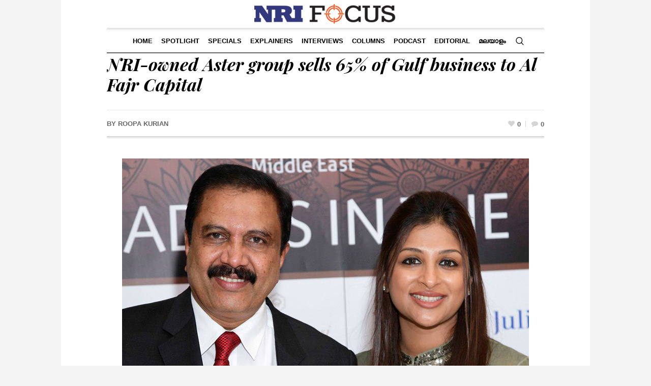

--- FILE ---
content_type: text/html; charset=UTF-8
request_url: https://nrifocus.com/NRI-Focus/nri-owned-aster-group-sells-65-of-gulf-business-to-al-fajr-capital/
body_size: 23537
content:
<!DOCTYPE html>
<html dir="ltr" lang="en-US" prefix="og: https://ogp.me/ns#" class="cmsmasters_html">
<head>
<meta charset="UTF-8" />
<meta name="viewport" content="width=device-width, initial-scale=1, maximum-scale=1" />
<meta name="format-detection" content="telephone=no" />
<link rel="profile" href="//gmpg.org/xfn/11" />
<link rel="pingback" href="https://nrifocus.com/xmlrpc.php" />
<title>NRI-owned Aster group sells 65% of Gulf business to Al Fajr Capital</title>
	<style>img:is([sizes="auto" i], [sizes^="auto," i]) { contain-intrinsic-size: 3000px 1500px }</style>
	
		<!-- All in One SEO Pro 4.9.3 - aioseo.com -->
	<meta name="description" content="Move part of strategy to split operations and help growth of Indian entity" />
	<meta name="robots" content="max-image-preview:large" />
	<meta name="author" content="Roopa Kurian"/>
	<meta name="keywords" content="featured stories,spotlight" />
	<link rel="canonical" href="https://nrifocus.com/NRI-Focus/nri-owned-aster-group-sells-65-of-gulf-business-to-al-fajr-capital/" />
	<meta name="generator" content="All in One SEO Pro (AIOSEO) 4.9.3" />
		<meta property="og:locale" content="en_US" />
		<meta property="og:site_name" content="NRI Focus | INFORMED. INVESTED. INDIAN - INFORMED. INVESTED. INDIAN" />
		<meta property="og:type" content="article" />
		<meta property="og:title" content="NRI-owned Aster group sells 65% of Gulf business to Al Fajr Capital" />
		<meta property="og:description" content="Move part of strategy to split operations and help growth of Indian entity" />
		<meta property="og:url" content="https://nrifocus.com/NRI-Focus/nri-owned-aster-group-sells-65-of-gulf-business-to-al-fajr-capital/" />
		<meta property="og:image" content="https://nrifocus.com/wp-content/uploads/Dr-Azad-Moopen.jpg" />
		<meta property="og:image:secure_url" content="https://nrifocus.com/wp-content/uploads/Dr-Azad-Moopen.jpg" />
		<meta property="og:image:width" content="800" />
		<meta property="og:image:height" content="450" />
		<meta property="article:published_time" content="2023-11-29T18:30:10+00:00" />
		<meta property="article:modified_time" content="2023-12-07T14:35:52+00:00" />
		<meta name="twitter:card" content="summary_large_image" />
		<meta name="twitter:title" content="NRI-owned Aster group sells 65% of Gulf business to Al Fajr Capital" />
		<meta name="twitter:description" content="Move part of strategy to split operations and help growth of Indian entity" />
		<meta name="twitter:image" content="https://nrifocus.com/wp-content/uploads/Dr-Azad-Moopen.jpg" />
		<meta name="twitter:label1" content="Written by" />
		<meta name="twitter:data1" content="Roopa Kurian" />
		<meta name="twitter:label2" content="Est. reading time" />
		<meta name="twitter:data2" content="2 minutes" />
		<script type="application/ld+json" class="aioseo-schema">
			{"@context":"https:\/\/schema.org","@graph":[{"@type":"BreadcrumbList","@id":"https:\/\/nrifocus.com\/NRI-Focus\/nri-owned-aster-group-sells-65-of-gulf-business-to-al-fajr-capital\/#breadcrumblist","itemListElement":[{"@type":"ListItem","@id":"https:\/\/nrifocus.com#listItem","position":1,"name":"Home","item":"https:\/\/nrifocus.com","nextItem":{"@type":"ListItem","@id":"https:\/\/nrifocus.com\/NRI-Focus\/category\/spotlight\/#listItem","name":"Spotlight"}},{"@type":"ListItem","@id":"https:\/\/nrifocus.com\/NRI-Focus\/category\/spotlight\/#listItem","position":2,"name":"Spotlight","item":"https:\/\/nrifocus.com\/NRI-Focus\/category\/spotlight\/","nextItem":{"@type":"ListItem","@id":"https:\/\/nrifocus.com\/NRI-Focus\/nri-owned-aster-group-sells-65-of-gulf-business-to-al-fajr-capital\/#listItem","name":"NRI-owned Aster group sells 65% of Gulf business to Al Fajr Capital"},"previousItem":{"@type":"ListItem","@id":"https:\/\/nrifocus.com#listItem","name":"Home"}},{"@type":"ListItem","@id":"https:\/\/nrifocus.com\/NRI-Focus\/nri-owned-aster-group-sells-65-of-gulf-business-to-al-fajr-capital\/#listItem","position":3,"name":"NRI-owned Aster group sells 65% of Gulf business to Al Fajr Capital","previousItem":{"@type":"ListItem","@id":"https:\/\/nrifocus.com\/NRI-Focus\/category\/spotlight\/#listItem","name":"Spotlight"}}]},{"@type":"NewsArticle","@id":"https:\/\/nrifocus.com\/NRI-Focus\/nri-owned-aster-group-sells-65-of-gulf-business-to-al-fajr-capital\/#newsarticle","name":"NRI-owned Aster group sells 65% of Gulf business to Al Fajr Capital","headline":"NRI-owned Aster group sells 65% of Gulf business to Al Fajr Capital","author":{"@id":"https:\/\/nrifocus.com\/NRI-Focus\/author\/roopa-kurien\/#author"},"publisher":{"@id":"https:\/\/nrifocus.com\/#organization"},"image":{"@type":"ImageObject","url":"https:\/\/nrifocus.com\/wp-content\/uploads\/Dr-Azad-Moopen.jpg","width":800,"height":450},"datePublished":"2023-11-29T18:30:10+00:00","dateModified":"2023-12-07T14:35:52+00:00","inLanguage":"en-US","mainEntityOfPage":{"@id":"https:\/\/nrifocus.com\/NRI-Focus\/nri-owned-aster-group-sells-65-of-gulf-business-to-al-fajr-capital\/#webpage"},"isPartOf":{"@id":"https:\/\/nrifocus.com\/NRI-Focus\/nri-owned-aster-group-sells-65-of-gulf-business-to-al-fajr-capital\/#webpage"},"articleSection":"Featured Stories, Spotlight, Image","dateline":"Published on November 29, 2023."},{"@type":"Organization","@id":"https:\/\/nrifocus.com\/#organization","name":"NIR Focus","description":"INFORMED. INVESTED. INDIAN","url":"https:\/\/nrifocus.com\/","logo":{"@type":"ImageObject","url":"https:\/\/nrifocus.com\/wp-content\/uploads\/NRI-icon-2.webp","@id":"https:\/\/nrifocus.com\/NRI-Focus\/nri-owned-aster-group-sells-65-of-gulf-business-to-al-fajr-capital\/#organizationLogo","width":72,"height":72},"image":{"@id":"https:\/\/nrifocus.com\/NRI-Focus\/nri-owned-aster-group-sells-65-of-gulf-business-to-al-fajr-capital\/#organizationLogo"},"sameAs":["https:\/\/facebook.com\/","https:\/\/x.com\/","https:\/\/pinterest.com\/","https:\/\/youtube.com\/","https:\/\/linkedin.com\/in\/"]},{"@type":"Person","@id":"https:\/\/nrifocus.com\/NRI-Focus\/author\/roopa-kurien\/#author","url":"https:\/\/nrifocus.com\/NRI-Focus\/author\/roopa-kurien\/","name":"Roopa Kurian","image":{"@type":"ImageObject","@id":"https:\/\/nrifocus.com\/NRI-Focus\/nri-owned-aster-group-sells-65-of-gulf-business-to-al-fajr-capital\/#authorImage","url":"https:\/\/secure.gravatar.com\/avatar\/eeefc42592c7f0b83dfbb852727f30b7?s=96&d=mm&r=g","width":96,"height":96,"caption":"Roopa Kurian"}},{"@type":"WebPage","@id":"https:\/\/nrifocus.com\/NRI-Focus\/nri-owned-aster-group-sells-65-of-gulf-business-to-al-fajr-capital\/#webpage","url":"https:\/\/nrifocus.com\/NRI-Focus\/nri-owned-aster-group-sells-65-of-gulf-business-to-al-fajr-capital\/","name":"NRI-owned Aster group sells 65% of Gulf business to Al Fajr Capital","description":"Move part of strategy to split operations and help growth of Indian entity","inLanguage":"en-US","isPartOf":{"@id":"https:\/\/nrifocus.com\/#website"},"breadcrumb":{"@id":"https:\/\/nrifocus.com\/NRI-Focus\/nri-owned-aster-group-sells-65-of-gulf-business-to-al-fajr-capital\/#breadcrumblist"},"author":{"@id":"https:\/\/nrifocus.com\/NRI-Focus\/author\/roopa-kurien\/#author"},"creator":{"@id":"https:\/\/nrifocus.com\/NRI-Focus\/author\/roopa-kurien\/#author"},"image":{"@type":"ImageObject","url":"https:\/\/nrifocus.com\/wp-content\/uploads\/Dr-Azad-Moopen.jpg","@id":"https:\/\/nrifocus.com\/NRI-Focus\/nri-owned-aster-group-sells-65-of-gulf-business-to-al-fajr-capital\/#mainImage","width":800,"height":450},"primaryImageOfPage":{"@id":"https:\/\/nrifocus.com\/NRI-Focus\/nri-owned-aster-group-sells-65-of-gulf-business-to-al-fajr-capital\/#mainImage"},"datePublished":"2023-11-29T18:30:10+00:00","dateModified":"2023-12-07T14:35:52+00:00"},{"@type":"WebSite","@id":"https:\/\/nrifocus.com\/#website","url":"https:\/\/nrifocus.com\/","name":"NIR Focus","description":"INFORMED. INVESTED. INDIAN","inLanguage":"en-US","publisher":{"@id":"https:\/\/nrifocus.com\/#organization"}}]}
		</script>
		<!-- All in One SEO Pro -->

<link rel='dns-prefetch' href='//static.addtoany.com' />
<link rel='dns-prefetch' href='//www.googletagmanager.com' />
<link rel='dns-prefetch' href='//fonts.googleapis.com' />
<link rel="alternate" type="application/rss+xml" title="NRI Focus | INFORMED. INVESTED. INDIAN &raquo; Feed" href="https://nrifocus.com/feed/" />
<link rel="alternate" type="application/rss+xml" title="NRI Focus | INFORMED. INVESTED. INDIAN &raquo; Comments Feed" href="https://nrifocus.com/comments/feed/" />
<link rel="alternate" type="application/rss+xml" title="NRI Focus | INFORMED. INVESTED. INDIAN &raquo; NRI-owned Aster group sells 65% of Gulf business to Al Fajr Capital Comments Feed" href="https://nrifocus.com/NRI-Focus/nri-owned-aster-group-sells-65-of-gulf-business-to-al-fajr-capital/feed/" />
<script type="text/javascript">
/* <![CDATA[ */
window._wpemojiSettings = {"baseUrl":"https:\/\/s.w.org\/images\/core\/emoji\/15.0.3\/72x72\/","ext":".png","svgUrl":"https:\/\/s.w.org\/images\/core\/emoji\/15.0.3\/svg\/","svgExt":".svg","source":{"concatemoji":"https:\/\/nrifocus.com\/wp-includes\/js\/wp-emoji-release.min.js?ver=6.7.4"}};
/*! This file is auto-generated */
!function(i,n){var o,s,e;function c(e){try{var t={supportTests:e,timestamp:(new Date).valueOf()};sessionStorage.setItem(o,JSON.stringify(t))}catch(e){}}function p(e,t,n){e.clearRect(0,0,e.canvas.width,e.canvas.height),e.fillText(t,0,0);var t=new Uint32Array(e.getImageData(0,0,e.canvas.width,e.canvas.height).data),r=(e.clearRect(0,0,e.canvas.width,e.canvas.height),e.fillText(n,0,0),new Uint32Array(e.getImageData(0,0,e.canvas.width,e.canvas.height).data));return t.every(function(e,t){return e===r[t]})}function u(e,t,n){switch(t){case"flag":return n(e,"\ud83c\udff3\ufe0f\u200d\u26a7\ufe0f","\ud83c\udff3\ufe0f\u200b\u26a7\ufe0f")?!1:!n(e,"\ud83c\uddfa\ud83c\uddf3","\ud83c\uddfa\u200b\ud83c\uddf3")&&!n(e,"\ud83c\udff4\udb40\udc67\udb40\udc62\udb40\udc65\udb40\udc6e\udb40\udc67\udb40\udc7f","\ud83c\udff4\u200b\udb40\udc67\u200b\udb40\udc62\u200b\udb40\udc65\u200b\udb40\udc6e\u200b\udb40\udc67\u200b\udb40\udc7f");case"emoji":return!n(e,"\ud83d\udc26\u200d\u2b1b","\ud83d\udc26\u200b\u2b1b")}return!1}function f(e,t,n){var r="undefined"!=typeof WorkerGlobalScope&&self instanceof WorkerGlobalScope?new OffscreenCanvas(300,150):i.createElement("canvas"),a=r.getContext("2d",{willReadFrequently:!0}),o=(a.textBaseline="top",a.font="600 32px Arial",{});return e.forEach(function(e){o[e]=t(a,e,n)}),o}function t(e){var t=i.createElement("script");t.src=e,t.defer=!0,i.head.appendChild(t)}"undefined"!=typeof Promise&&(o="wpEmojiSettingsSupports",s=["flag","emoji"],n.supports={everything:!0,everythingExceptFlag:!0},e=new Promise(function(e){i.addEventListener("DOMContentLoaded",e,{once:!0})}),new Promise(function(t){var n=function(){try{var e=JSON.parse(sessionStorage.getItem(o));if("object"==typeof e&&"number"==typeof e.timestamp&&(new Date).valueOf()<e.timestamp+604800&&"object"==typeof e.supportTests)return e.supportTests}catch(e){}return null}();if(!n){if("undefined"!=typeof Worker&&"undefined"!=typeof OffscreenCanvas&&"undefined"!=typeof URL&&URL.createObjectURL&&"undefined"!=typeof Blob)try{var e="postMessage("+f.toString()+"("+[JSON.stringify(s),u.toString(),p.toString()].join(",")+"));",r=new Blob([e],{type:"text/javascript"}),a=new Worker(URL.createObjectURL(r),{name:"wpTestEmojiSupports"});return void(a.onmessage=function(e){c(n=e.data),a.terminate(),t(n)})}catch(e){}c(n=f(s,u,p))}t(n)}).then(function(e){for(var t in e)n.supports[t]=e[t],n.supports.everything=n.supports.everything&&n.supports[t],"flag"!==t&&(n.supports.everythingExceptFlag=n.supports.everythingExceptFlag&&n.supports[t]);n.supports.everythingExceptFlag=n.supports.everythingExceptFlag&&!n.supports.flag,n.DOMReady=!1,n.readyCallback=function(){n.DOMReady=!0}}).then(function(){return e}).then(function(){var e;n.supports.everything||(n.readyCallback(),(e=n.source||{}).concatemoji?t(e.concatemoji):e.wpemoji&&e.twemoji&&(t(e.twemoji),t(e.wpemoji)))}))}((window,document),window._wpemojiSettings);
/* ]]> */
</script>

<link rel='stylesheet' id='layerslider-css' href='https://nrifocus.com/wp-content/plugins/LayerSlider/assets/static/layerslider/css/layerslider.css?ver=7.7.0' type='text/css' media='all' />
<style id='wp-emoji-styles-inline-css' type='text/css'>

	img.wp-smiley, img.emoji {
		display: inline !important;
		border: none !important;
		box-shadow: none !important;
		height: 1em !important;
		width: 1em !important;
		margin: 0 0.07em !important;
		vertical-align: -0.1em !important;
		background: none !important;
		padding: 0 !important;
	}
</style>
<link rel='stylesheet' id='wp-block-library-css' href='https://nrifocus.com/wp-includes/css/dist/block-library/style.min.css?ver=6.7.4' type='text/css' media='all' />
<link rel='stylesheet' id='aioseo/css/src/vue/standalone/blocks/table-of-contents/global.scss-css' href='https://nrifocus.com/wp-content/plugins/all-in-one-seo-pack-pro/dist/Pro/assets/css/table-of-contents/global.e90f6d47.css?ver=4.9.3' type='text/css' media='all' />
<link rel='stylesheet' id='aioseo/css/src/vue/standalone/blocks/pro/recipe/global.scss-css' href='https://nrifocus.com/wp-content/plugins/all-in-one-seo-pack-pro/dist/Pro/assets/css/recipe/global.67a3275f.css?ver=4.9.3' type='text/css' media='all' />
<link rel='stylesheet' id='aioseo/css/src/vue/standalone/blocks/pro/product/global.scss-css' href='https://nrifocus.com/wp-content/plugins/all-in-one-seo-pack-pro/dist/Pro/assets/css/product/global.61066cfb.css?ver=4.9.3' type='text/css' media='all' />
<style id='classic-theme-styles-inline-css' type='text/css'>
/*! This file is auto-generated */
.wp-block-button__link{color:#fff;background-color:#32373c;border-radius:9999px;box-shadow:none;text-decoration:none;padding:calc(.667em + 2px) calc(1.333em + 2px);font-size:1.125em}.wp-block-file__button{background:#32373c;color:#fff;text-decoration:none}
</style>
<style id='global-styles-inline-css' type='text/css'>
:root{--wp--preset--aspect-ratio--square: 1;--wp--preset--aspect-ratio--4-3: 4/3;--wp--preset--aspect-ratio--3-4: 3/4;--wp--preset--aspect-ratio--3-2: 3/2;--wp--preset--aspect-ratio--2-3: 2/3;--wp--preset--aspect-ratio--16-9: 16/9;--wp--preset--aspect-ratio--9-16: 9/16;--wp--preset--color--black: #000000;--wp--preset--color--cyan-bluish-gray: #abb8c3;--wp--preset--color--white: #ffffff;--wp--preset--color--pale-pink: #f78da7;--wp--preset--color--vivid-red: #cf2e2e;--wp--preset--color--luminous-vivid-orange: #ff6900;--wp--preset--color--luminous-vivid-amber: #fcb900;--wp--preset--color--light-green-cyan: #7bdcb5;--wp--preset--color--vivid-green-cyan: #00d084;--wp--preset--color--pale-cyan-blue: #8ed1fc;--wp--preset--color--vivid-cyan-blue: #0693e3;--wp--preset--color--vivid-purple: #9b51e0;--wp--preset--color--color-1: #000000;--wp--preset--color--color-2: #ffffff;--wp--preset--color--color-3: #000000;--wp--preset--color--color-4: #000000;--wp--preset--color--color-5: #000000;--wp--preset--color--color-6: #f4f4f4;--wp--preset--color--color-7: #d4d4d4;--wp--preset--color--color-8: #dfdfdf;--wp--preset--gradient--vivid-cyan-blue-to-vivid-purple: linear-gradient(135deg,rgba(6,147,227,1) 0%,rgb(155,81,224) 100%);--wp--preset--gradient--light-green-cyan-to-vivid-green-cyan: linear-gradient(135deg,rgb(122,220,180) 0%,rgb(0,208,130) 100%);--wp--preset--gradient--luminous-vivid-amber-to-luminous-vivid-orange: linear-gradient(135deg,rgba(252,185,0,1) 0%,rgba(255,105,0,1) 100%);--wp--preset--gradient--luminous-vivid-orange-to-vivid-red: linear-gradient(135deg,rgba(255,105,0,1) 0%,rgb(207,46,46) 100%);--wp--preset--gradient--very-light-gray-to-cyan-bluish-gray: linear-gradient(135deg,rgb(238,238,238) 0%,rgb(169,184,195) 100%);--wp--preset--gradient--cool-to-warm-spectrum: linear-gradient(135deg,rgb(74,234,220) 0%,rgb(151,120,209) 20%,rgb(207,42,186) 40%,rgb(238,44,130) 60%,rgb(251,105,98) 80%,rgb(254,248,76) 100%);--wp--preset--gradient--blush-light-purple: linear-gradient(135deg,rgb(255,206,236) 0%,rgb(152,150,240) 100%);--wp--preset--gradient--blush-bordeaux: linear-gradient(135deg,rgb(254,205,165) 0%,rgb(254,45,45) 50%,rgb(107,0,62) 100%);--wp--preset--gradient--luminous-dusk: linear-gradient(135deg,rgb(255,203,112) 0%,rgb(199,81,192) 50%,rgb(65,88,208) 100%);--wp--preset--gradient--pale-ocean: linear-gradient(135deg,rgb(255,245,203) 0%,rgb(182,227,212) 50%,rgb(51,167,181) 100%);--wp--preset--gradient--electric-grass: linear-gradient(135deg,rgb(202,248,128) 0%,rgb(113,206,126) 100%);--wp--preset--gradient--midnight: linear-gradient(135deg,rgb(2,3,129) 0%,rgb(40,116,252) 100%);--wp--preset--font-size--small: 13px;--wp--preset--font-size--medium: 20px;--wp--preset--font-size--large: 36px;--wp--preset--font-size--x-large: 42px;--wp--preset--spacing--20: 0.44rem;--wp--preset--spacing--30: 0.67rem;--wp--preset--spacing--40: 1rem;--wp--preset--spacing--50: 1.5rem;--wp--preset--spacing--60: 2.25rem;--wp--preset--spacing--70: 3.38rem;--wp--preset--spacing--80: 5.06rem;--wp--preset--shadow--natural: 6px 6px 9px rgba(0, 0, 0, 0.2);--wp--preset--shadow--deep: 12px 12px 50px rgba(0, 0, 0, 0.4);--wp--preset--shadow--sharp: 6px 6px 0px rgba(0, 0, 0, 0.2);--wp--preset--shadow--outlined: 6px 6px 0px -3px rgba(255, 255, 255, 1), 6px 6px rgba(0, 0, 0, 1);--wp--preset--shadow--crisp: 6px 6px 0px rgba(0, 0, 0, 1);}:where(.is-layout-flex){gap: 0.5em;}:where(.is-layout-grid){gap: 0.5em;}body .is-layout-flex{display: flex;}.is-layout-flex{flex-wrap: wrap;align-items: center;}.is-layout-flex > :is(*, div){margin: 0;}body .is-layout-grid{display: grid;}.is-layout-grid > :is(*, div){margin: 0;}:where(.wp-block-columns.is-layout-flex){gap: 2em;}:where(.wp-block-columns.is-layout-grid){gap: 2em;}:where(.wp-block-post-template.is-layout-flex){gap: 1.25em;}:where(.wp-block-post-template.is-layout-grid){gap: 1.25em;}.has-black-color{color: var(--wp--preset--color--black) !important;}.has-cyan-bluish-gray-color{color: var(--wp--preset--color--cyan-bluish-gray) !important;}.has-white-color{color: var(--wp--preset--color--white) !important;}.has-pale-pink-color{color: var(--wp--preset--color--pale-pink) !important;}.has-vivid-red-color{color: var(--wp--preset--color--vivid-red) !important;}.has-luminous-vivid-orange-color{color: var(--wp--preset--color--luminous-vivid-orange) !important;}.has-luminous-vivid-amber-color{color: var(--wp--preset--color--luminous-vivid-amber) !important;}.has-light-green-cyan-color{color: var(--wp--preset--color--light-green-cyan) !important;}.has-vivid-green-cyan-color{color: var(--wp--preset--color--vivid-green-cyan) !important;}.has-pale-cyan-blue-color{color: var(--wp--preset--color--pale-cyan-blue) !important;}.has-vivid-cyan-blue-color{color: var(--wp--preset--color--vivid-cyan-blue) !important;}.has-vivid-purple-color{color: var(--wp--preset--color--vivid-purple) !important;}.has-black-background-color{background-color: var(--wp--preset--color--black) !important;}.has-cyan-bluish-gray-background-color{background-color: var(--wp--preset--color--cyan-bluish-gray) !important;}.has-white-background-color{background-color: var(--wp--preset--color--white) !important;}.has-pale-pink-background-color{background-color: var(--wp--preset--color--pale-pink) !important;}.has-vivid-red-background-color{background-color: var(--wp--preset--color--vivid-red) !important;}.has-luminous-vivid-orange-background-color{background-color: var(--wp--preset--color--luminous-vivid-orange) !important;}.has-luminous-vivid-amber-background-color{background-color: var(--wp--preset--color--luminous-vivid-amber) !important;}.has-light-green-cyan-background-color{background-color: var(--wp--preset--color--light-green-cyan) !important;}.has-vivid-green-cyan-background-color{background-color: var(--wp--preset--color--vivid-green-cyan) !important;}.has-pale-cyan-blue-background-color{background-color: var(--wp--preset--color--pale-cyan-blue) !important;}.has-vivid-cyan-blue-background-color{background-color: var(--wp--preset--color--vivid-cyan-blue) !important;}.has-vivid-purple-background-color{background-color: var(--wp--preset--color--vivid-purple) !important;}.has-black-border-color{border-color: var(--wp--preset--color--black) !important;}.has-cyan-bluish-gray-border-color{border-color: var(--wp--preset--color--cyan-bluish-gray) !important;}.has-white-border-color{border-color: var(--wp--preset--color--white) !important;}.has-pale-pink-border-color{border-color: var(--wp--preset--color--pale-pink) !important;}.has-vivid-red-border-color{border-color: var(--wp--preset--color--vivid-red) !important;}.has-luminous-vivid-orange-border-color{border-color: var(--wp--preset--color--luminous-vivid-orange) !important;}.has-luminous-vivid-amber-border-color{border-color: var(--wp--preset--color--luminous-vivid-amber) !important;}.has-light-green-cyan-border-color{border-color: var(--wp--preset--color--light-green-cyan) !important;}.has-vivid-green-cyan-border-color{border-color: var(--wp--preset--color--vivid-green-cyan) !important;}.has-pale-cyan-blue-border-color{border-color: var(--wp--preset--color--pale-cyan-blue) !important;}.has-vivid-cyan-blue-border-color{border-color: var(--wp--preset--color--vivid-cyan-blue) !important;}.has-vivid-purple-border-color{border-color: var(--wp--preset--color--vivid-purple) !important;}.has-vivid-cyan-blue-to-vivid-purple-gradient-background{background: var(--wp--preset--gradient--vivid-cyan-blue-to-vivid-purple) !important;}.has-light-green-cyan-to-vivid-green-cyan-gradient-background{background: var(--wp--preset--gradient--light-green-cyan-to-vivid-green-cyan) !important;}.has-luminous-vivid-amber-to-luminous-vivid-orange-gradient-background{background: var(--wp--preset--gradient--luminous-vivid-amber-to-luminous-vivid-orange) !important;}.has-luminous-vivid-orange-to-vivid-red-gradient-background{background: var(--wp--preset--gradient--luminous-vivid-orange-to-vivid-red) !important;}.has-very-light-gray-to-cyan-bluish-gray-gradient-background{background: var(--wp--preset--gradient--very-light-gray-to-cyan-bluish-gray) !important;}.has-cool-to-warm-spectrum-gradient-background{background: var(--wp--preset--gradient--cool-to-warm-spectrum) !important;}.has-blush-light-purple-gradient-background{background: var(--wp--preset--gradient--blush-light-purple) !important;}.has-blush-bordeaux-gradient-background{background: var(--wp--preset--gradient--blush-bordeaux) !important;}.has-luminous-dusk-gradient-background{background: var(--wp--preset--gradient--luminous-dusk) !important;}.has-pale-ocean-gradient-background{background: var(--wp--preset--gradient--pale-ocean) !important;}.has-electric-grass-gradient-background{background: var(--wp--preset--gradient--electric-grass) !important;}.has-midnight-gradient-background{background: var(--wp--preset--gradient--midnight) !important;}.has-small-font-size{font-size: var(--wp--preset--font-size--small) !important;}.has-medium-font-size{font-size: var(--wp--preset--font-size--medium) !important;}.has-large-font-size{font-size: var(--wp--preset--font-size--large) !important;}.has-x-large-font-size{font-size: var(--wp--preset--font-size--x-large) !important;}
:where(.wp-block-post-template.is-layout-flex){gap: 1.25em;}:where(.wp-block-post-template.is-layout-grid){gap: 1.25em;}
:where(.wp-block-columns.is-layout-flex){gap: 2em;}:where(.wp-block-columns.is-layout-grid){gap: 2em;}
:root :where(.wp-block-pullquote){font-size: 1.5em;line-height: 1.6;}
</style>
<link rel='stylesheet' id='contact-form-7-css' href='https://nrifocus.com/wp-content/plugins/contact-form-7/includes/css/styles.css?ver=6.1.4' type='text/css' media='all' />
<link rel='stylesheet' id='the-newspaper-theme-style-css' href='https://nrifocus.com/wp-content/themes/the-newspaper/the-newspaper/style.css?ver=1.0.0' type='text/css' media='screen, print' />
<link rel='stylesheet' id='the-newspaper-style-css' href='https://nrifocus.com/wp-content/themes/the-newspaper/the-newspaper/theme-framework/theme-style/css/style.css?ver=1.0.0' type='text/css' media='screen, print' />
<style id='the-newspaper-style-inline-css' type='text/css'>

	html body {
		background-color : #f4f4f4;
	}

	.header_mid .header_mid_inner .logo_wrap {
		width : 289px;
	}

	.header_mid_inner .logo img.logo_retina {
		width : 184.5px;
	}


		.headline_aligner, 
		.cmsmasters_breadcrumbs_aligner {
			min-height:102px;
		}
		

		
		#page .cmsmasters_social_icon_color.cmsmasters_social_icon_1 {
			color:#000000;
		}
		
		
		#page .cmsmasters_social_icon_color.cmsmasters_social_icon_1:hover {
			color:rgba(0,0,0,0.6);
		}
		
		#page .cmsmasters_social_icon_color.cmsmasters_social_icon_2 {
			color:#000000;
		}
		
		
		#page .cmsmasters_social_icon_color.cmsmasters_social_icon_2:hover {
			color:rgba(0,0,0,0.6);
		}
		
		#page .cmsmasters_social_icon_color.cmsmasters_social_icon_3 {
			color:#000000;
		}
		
		
		#page .cmsmasters_social_icon_color.cmsmasters_social_icon_3:hover {
			color:rgba(0,0,0,0.6);
		}
		
		#page .cmsmasters_social_icon_color.cmsmasters_social_icon_4 {
			color:#000000;
		}
		
		
		#page .cmsmasters_social_icon_color.cmsmasters_social_icon_4:hover {
			color:rgba(0,0,0,0.6);
		}

	.header_top {
		height : 30px;
	}
	
	.header_mid {
		height : 55px;
	}
	
	.header_bot {
		height : 50px;
	}
	
	#page.cmsmasters_heading_after_header #middle, 
	#page.cmsmasters_heading_under_header #middle .headline .headline_outer {
		padding-top : 55px;
	}
	
	#page.cmsmasters_heading_after_header.enable_header_top #middle, 
	#page.cmsmasters_heading_under_header.enable_header_top #middle .headline .headline_outer {
		padding-top : 85px;
	}
	
	#page.cmsmasters_heading_after_header.enable_header_bottom #middle, 
	#page.cmsmasters_heading_under_header.enable_header_bottom #middle .headline .headline_outer {
		padding-top : 105px;
	}
	
	#page.cmsmasters_heading_after_header.enable_header_top.enable_header_bottom #middle, 
	#page.cmsmasters_heading_under_header.enable_header_top.enable_header_bottom #middle .headline .headline_outer {
		padding-top : 135px;
	}
	
	@media only screen and (max-width: 1024px) {
		.header_top,
		.header_mid,
		.header_bot {
			height : auto;
		}
		
		.header_mid .header_mid_inner .header_mid_inner_cont > div {
			height : 45.1px;
		}
		
		#page.cmsmasters_heading_after_header #middle, 
		#page.cmsmasters_heading_under_header #middle .headline .headline_outer, 
		#page.cmsmasters_heading_after_header.enable_header_top #middle, 
		#page.cmsmasters_heading_under_header.enable_header_top #middle .headline .headline_outer, 
		#page.cmsmasters_heading_after_header.enable_header_bottom #middle, 
		#page.cmsmasters_heading_under_header.enable_header_bottom #middle .headline .headline_outer, 
		#page.cmsmasters_heading_after_header.enable_header_top.enable_header_bottom #middle, 
		#page.cmsmasters_heading_under_header.enable_header_top.enable_header_bottom #middle .headline .headline_outer {
			padding-top : 0 !important;
		}
	}
	
	@media only screen and (max-width: 768px) {
		.header_mid .header_mid_inner .header_mid_inner_cont > div, 
		.header_bot .header_bot_inner .header_mid_inner_cont > div {
			height:auto;
		}
	}
.cmsmasters_bottom_sidebar_list li {
    margin:0;
    padding:6px 0  0;
}

.cmsmasters_bottom_sidebar_list li:before {
    content: none;
}
</style>
<link rel='stylesheet' id='the-newspaper-adaptive-css' href='https://nrifocus.com/wp-content/themes/the-newspaper/the-newspaper/theme-framework/theme-style/css/adaptive.css?ver=1.0.0' type='text/css' media='screen, print' />
<link rel='stylesheet' id='the-newspaper-retina-css' href='https://nrifocus.com/wp-content/themes/the-newspaper/the-newspaper/theme-framework/theme-style/css/retina.css?ver=1.0.0' type='text/css' media='screen' />
<link rel='stylesheet' id='the-newspaper-icons-css' href='https://nrifocus.com/wp-content/themes/the-newspaper/the-newspaper/css/fontello.css?ver=1.0.0' type='text/css' media='screen' />
<link rel='stylesheet' id='the-newspaper-icons-custom-css' href='https://nrifocus.com/wp-content/themes/the-newspaper/the-newspaper/theme-vars/theme-style/css/fontello-custom.css?ver=1.0.0' type='text/css' media='screen' />
<link rel='stylesheet' id='animate-css' href='https://nrifocus.com/wp-content/themes/the-newspaper/the-newspaper/css/animate.css?ver=1.0.0' type='text/css' media='screen' />
<link rel='stylesheet' id='ilightbox-css' href='https://nrifocus.com/wp-content/themes/the-newspaper/the-newspaper/css/ilightbox.css?ver=2.2.0' type='text/css' media='screen' />
<link rel='stylesheet' id='ilightbox-skin-dark-css' href='https://nrifocus.com/wp-content/themes/the-newspaper/the-newspaper/css/ilightbox-skins/dark-skin.css?ver=2.2.0' type='text/css' media='screen' />
<link rel='stylesheet' id='the-newspaper-fonts-schemes-css' href='https://nrifocus.com/wp-content/uploads/cmsmasters_styles/the-newspaper.css?ver=1.0.0' type='text/css' media='screen' />
<link rel='stylesheet' id='google-fonts-css' href='//fonts.googleapis.com/css?family=Playfair+Display%3A400%2C400italic%2C700%2C700italic%2C900%2C900italic%7COswald%3A200%2C300%2C400%2C500%2C600%2C700&#038;ver=6.7.4' type='text/css' media='all' />
<link rel='stylesheet' id='the-newspaper-theme-vars-style-css' href='https://nrifocus.com/wp-content/themes/the-newspaper/the-newspaper/theme-vars/theme-style/css/vars-style.css?ver=1.0.0' type='text/css' media='screen, print' />
<link rel='stylesheet' id='the-newspaper-gutenberg-frontend-style-css' href='https://nrifocus.com/wp-content/themes/the-newspaper/the-newspaper/gutenberg/cmsmasters-framework/theme-style/css/frontend-style.css?ver=1.0.0' type='text/css' media='screen' />
<link rel='stylesheet' id='addtoany-css' href='https://nrifocus.com/wp-content/plugins/add-to-any/addtoany.min.css?ver=1.16' type='text/css' media='all' />
<script type="text/javascript" src="https://nrifocus.com/wp-includes/js/jquery/jquery.min.js?ver=3.7.1" id="jquery-core-js"></script>
<script type="text/javascript" src="https://nrifocus.com/wp-includes/js/jquery/jquery-migrate.min.js?ver=3.4.1" id="jquery-migrate-js"></script>
<script type="text/javascript" id="layerslider-utils-js-extra">
/* <![CDATA[ */
var LS_Meta = {"v":"7.7.0","fixGSAP":"1"};
/* ]]> */
</script>
<script type="text/javascript" src="https://nrifocus.com/wp-content/plugins/LayerSlider/assets/static/layerslider/js/layerslider.utils.js?ver=7.7.0" id="layerslider-utils-js"></script>
<script type="text/javascript" src="https://nrifocus.com/wp-content/plugins/LayerSlider/assets/static/layerslider/js/layerslider.kreaturamedia.jquery.js?ver=7.7.0" id="layerslider-js"></script>
<script type="text/javascript" src="https://nrifocus.com/wp-content/plugins/LayerSlider/assets/static/layerslider/js/layerslider.transitions.js?ver=7.7.0" id="layerslider-transitions-js"></script>
<script type="text/javascript" id="addtoany-core-js-before">
/* <![CDATA[ */
window.a2a_config=window.a2a_config||{};a2a_config.callbacks=[];a2a_config.overlays=[];a2a_config.templates={};
a2a_config.icon_color="transparent,#707070";
/* ]]> */
</script>
<script type="text/javascript" defer src="https://static.addtoany.com/menu/page.js" id="addtoany-core-js"></script>
<script type="text/javascript" defer src="https://nrifocus.com/wp-content/plugins/add-to-any/addtoany.min.js?ver=1.1" id="addtoany-jquery-js"></script>
<script type="text/javascript" src="https://nrifocus.com/wp-content/themes/the-newspaper/the-newspaper/js/debounced-resize.min.js?ver=1.0.0" id="debounced-resize-js"></script>
<script type="text/javascript" src="https://nrifocus.com/wp-content/themes/the-newspaper/the-newspaper/js/modernizr.min.js?ver=1.0.0" id="modernizr-js"></script>
<script type="text/javascript" src="https://nrifocus.com/wp-content/themes/the-newspaper/the-newspaper/js/respond.min.js?ver=1.0.0" id="respond-js"></script>
<script type="text/javascript" src="https://nrifocus.com/wp-content/themes/the-newspaper/the-newspaper/js/jquery.iLightBox.min.js?ver=2.2.0" id="iLightBox-js"></script>

<!-- Google tag (gtag.js) snippet added by Site Kit -->
<!-- Google Analytics snippet added by Site Kit -->
<script type="text/javascript" src="https://www.googletagmanager.com/gtag/js?id=GT-NGWZKVV" id="google_gtagjs-js" async></script>
<script type="text/javascript" id="google_gtagjs-js-after">
/* <![CDATA[ */
window.dataLayer = window.dataLayer || [];function gtag(){dataLayer.push(arguments);}
gtag("set","linker",{"domains":["nrifocus.com"]});
gtag("js", new Date());
gtag("set", "developer_id.dZTNiMT", true);
gtag("config", "GT-NGWZKVV");
/* ]]> */
</script>
<meta name="generator" content="Powered by LayerSlider 7.7.0 - Build Heros, Sliders, and Popups. Create Animations and Beautiful, Rich Web Content as Easy as Never Before on WordPress." />
<!-- LayerSlider updates and docs at: https://layerslider.com -->
<link rel="https://api.w.org/" href="https://nrifocus.com/wp-json/" /><link rel="alternate" title="JSON" type="application/json" href="https://nrifocus.com/wp-json/wp/v2/posts/15661" /><link rel="EditURI" type="application/rsd+xml" title="RSD" href="https://nrifocus.com/xmlrpc.php?rsd" />
<meta name="generator" content="WordPress 6.7.4" />
<link rel='shortlink' href='https://nrifocus.com/?p=15661' />
<link rel="alternate" title="oEmbed (JSON)" type="application/json+oembed" href="https://nrifocus.com/wp-json/oembed/1.0/embed?url=https%3A%2F%2Fnrifocus.com%2FNRI-Focus%2Fnri-owned-aster-group-sells-65-of-gulf-business-to-al-fajr-capital%2F" />
<link rel="alternate" title="oEmbed (XML)" type="text/xml+oembed" href="https://nrifocus.com/wp-json/oembed/1.0/embed?url=https%3A%2F%2Fnrifocus.com%2FNRI-Focus%2Fnri-owned-aster-group-sells-65-of-gulf-business-to-al-fajr-capital%2F&#038;format=xml" />
<meta name="generator" content="Site Kit by Google 1.170.0" />		<style type="text/css">.pp-podcast {opacity: 0;}</style>
		<link rel="icon" href="https://nrifocus.com/wp-content/uploads/cropped-NRI-icon-2-32x32.webp" sizes="32x32" />
<link rel="icon" href="https://nrifocus.com/wp-content/uploads/cropped-NRI-icon-2-192x192.webp" sizes="192x192" />
<link rel="apple-touch-icon" href="https://nrifocus.com/wp-content/uploads/cropped-NRI-icon-2-180x180.webp" />
<meta name="msapplication-TileImage" content="https://nrifocus.com/wp-content/uploads/cropped-NRI-icon-2-270x270.webp" />
		<style type="text/css" id="wp-custom-css">
			

.bottom_inner {
    overflow: hidden;
    padding: 20px 0 0;
}
.widget {
    position: relative;
    padding: 0 0 5px;
}
.bottom_bg {
    padding-top: 0;
    padding-bottom: 1px;
}
img.alignnone {
    margin-bottom: 1px;
}

element.style {
    display: flex;
    align-items: center;
    flex-wrap: wrap;
    padding: 0 0 0 10px;
    font-family: ui-sans-serif;
    font-weight: 700;
}
.cmsmasters_posts_slider.post .cmsmasters_owl_slider {
    padding-top: 1px;
}
#cmsmasters_divider_mjlsuqna1p {
    border-bottom-width: 2px;
    border-bottom-style: solid;
    margin-top: 25px;
    margin-bottom: 25px;
}
#cmsmasters_divider_azpudwadd {
    border-bottom-width: 2px;
    border-bottom-style: solid;
    margin-top: 25px;
    margin-bottom: 25px;
}
#cmsmasters_row_50a39348ac .cmsmasters_row_outer_parent {
    padding-bottom: 35px;
}
#cmsmasters_divider_5449d51b3c {
    border-bottom-width: 1px;
    border-bottom-style: solid;
    margin-top: 0px;
    margin-bottom: 10px;
    border-bottom-color: rgba(10,0,0,0.76);
}
#cmsmasters_row_ed51a4b9fd .cmsmasters_row_outer_parent {
    padding-bottom: 10px;
}
.cmsmasters_items_filter_wrap {
    padding: 0 0 10px;
    position: relative;
    overflow: hidden;
}
.cmsmasters_wrap_items_loader {
    /* margin: 38px 0 0; */
    padding: 0;
    position: relative;
    text-align: center;
    overflow: hidden;
}
.wp-caption .wp-caption-text {
    padding: 7px 0;
    text-align: center;
}
.wp-block-group {
    padding: 0px 0px 0;
    margin-bottom: 28px;
}
ul li, ol li {
    padding: 30px 0 0;
}
#cmsmasters_row_68e6067c7b .cmsmasters_row_outer_parent {
    padding-bottom: 2px;
}
.content {
    width: 77.5%;
    padding: 15px 0;
    position: relative;
    float: left;
}
.cmsmasters_post_default {
    margin: 20px 0 0;
    padding: 20px 0 0;
    position: relative;
    overflow: hidden;
    border-top-width: 1px;
    border-top-style: solid;
}

#cmsmasters_heading_81a3kwlmb6 {
    text-align: left;
    margin-top: 0px;
    margin-bottom: 2px;
}
#cmsmasters_divider_mjlsuqna1p {
    border-bottom-width: 2px;
    border-bottom-style: solid;
    margin-top: 5px;
    margin-bottom: 5px;
}
#cmsmasters_heading_2b0ddeb701 {
    text-align: left;
    margin-top: 0px;
    margin-bottom: 5px;
}
.cmsmasters_column_inner {
    width: 100%;
    position: relative;
    min-height: 20px;
}
#cmsmasters_divider_c0thi5tghr {
    border-bottom-width: 2px;
    border-bottom-style: solid;
    margin-top: 30px;
    margin-bottom: 30px;
    border-bottom-color: #0a0a0a;
}
.cmsmasters_button, .button, input[type=submit], input[type=button], button, .cmsmasters_post_read_more, .cmsmasters_project_read_more {
    font-family: Arial, Helvetica, 'Nimbus Sans L', sans-serif;
    font-size: 12px;
    line-height: 40px;
    font-weight: bold;
    font-style: normal;
    text-transform: uppercase;
}
.cmsmasters_slider_post .cmsmasters_slider_post_outer {
    position: relative;
    padding: 15px 0;
    border-bottom-width: 0px;
    border-bottom-style: solid;
    overflow: hidden;
}
.cmsmasters_post_default {
    margin: 12px 0 0;
    padding: 32px 0 0;
    position: relative;
    overflow: hidden;
    border-top-width: 1px;
    border-top-style: solid;
}
.middle_content .opened-article {
    padding: 0 0 0px;
}
.middle_content {
    padding: 1px 0;
}
.sidebar {
    width: 22.5%;
    padding: 15px 0 60px 0;
    position: relative;
    float: right;
}
.cmsmasters_slider_post_category{
	display:none;

}
.cmsmasters_archive_type .preloader {
    padding-bottom: 1px;
}
.preloader {
    display: block;
    width: 100%;
    height: 0;
    padding-bottom: 1px;
    position: relative;
    text-align: center;
}
.cmsmasters_archive_type .cmsmasters_archive_item_img_wrap {
    margin: 0 10px 0 0;
    width: 30%;
    float: right;
	padding-top: 50px;
}

element.style {
}
.wp-block-embed.alignleft, .wp-block-embed.alignright, .wp-block[data-align=left]>[data-type="core/embed"], .wp-block[data-align=right]>[data-type="core/embed"] {
    max-width: 360px;
    width: 100%;
    padding: 20px;
}
img.alignleft, img.fl {
    margin-right: 20px;
    margin-bottom: 20px;
}
.cmsmasters_archive_type .cmsmasters_archive_item_type {
    margin: 0 0 18px;
    position: relative;
    overflow: hidden;
    visibility: hidden;
}
		</style>
		</head>
<body class="post-template-default single single-post postid-15661 single-format-image">

<div class="cmsmasters_header_search_form">
			<span class="cmsmasters_header_search_form_close cmsmasters_theme_icon_cancel"></span><form method="get" action="https://nrifocus.com/">
			<div class="cmsmasters_header_search_form_field">
				<button type="submit" class="cmsmasters_theme_icon_search"></button>
				<input type="search" name="s" placeholder="Enter Keywords" value="" />
			</div>
		</form></div>
<!-- Start Page -->
<div id="page" class="chrome_only cmsmasters_boxed fixed_header enable_header_bottom enable_header_centered cmsmasters_heading_under_header hfeed site">

<!-- Start Main -->
<div id="main">

<!-- Start Header -->
<header id="header">
	<div class="header_mid" data-height="55"><div class="header_mid_outer"><div class="header_mid_inner"><div class="header_mid_inner_cont"><div class="logo_wrap"><a href="https://nrifocus.com/" title="NRI Focus | INFORMED. INVESTED. INDIAN" class="logo">
	<img src="https://nrifocus.com/wp-content/uploads/nrifocus-logo-1.webp" alt="NRI Focus | INFORMED. INVESTED. INDIAN" /><img class="logo_retina" src="https://nrifocus.com/wp-content/uploads/nrifocus-logo-1.webp" alt="NRI Focus | INFORMED. INVESTED. INDIAN" width="185" height="35" /></a>
</div></div></div></div></div><div class="header_bot" data-height="50"><div class="header_bot_outer"><div class="header_bot_inner"><div class="header_bot_inner_cont"><div class="resp_bot_nav_wrap"><div class="resp_bot_nav_outer"><a class="responsive_nav resp_bot_nav cmsmasters_theme_icon_resp_nav" href="javascript:void(0)"></a></div></div><div class="bot_search_but_wrap"><a href="javascript:void(0)" class="bot_search_but cmsmasters_header_search_but cmsmasters_theme_icon_search"></a></div><!-- Start Navigation --><div class="bot_nav_wrap"><nav><div class="menu-top-line-navigation-container"><ul id="navigation" class="bot_nav navigation"><li id="menu-item-14900" class="menu-item menu-item-type-post_type menu-item-object-page menu-item-home menu-item-14900 menu-item-depth-0"><a href="https://nrifocus.com/"><span class="nav_item_wrap"><span class="nav_title">Home</span></span></a></li>
<li id="menu-item-14886" class="menu-item menu-item-type-post_type menu-item-object-page menu-item-14886 menu-item-depth-0"><a href="https://nrifocus.com/spotlight/"><span class="nav_item_wrap"><span class="nav_title">Spotlight</span></span></a></li>
<li id="menu-item-14887" class="menu-item menu-item-type-post_type menu-item-object-page menu-item-14887 menu-item-depth-0"><a href="https://nrifocus.com/specials/"><span class="nav_item_wrap"><span class="nav_title">Specials</span></span></a></li>
<li id="menu-item-14888" class="menu-item menu-item-type-post_type menu-item-object-page menu-item-14888 menu-item-depth-0"><a href="https://nrifocus.com/explainers/"><span class="nav_item_wrap"><span class="nav_title">Explainers</span></span></a></li>
<li id="menu-item-14889" class="menu-item menu-item-type-post_type menu-item-object-page menu-item-14889 menu-item-depth-0"><a href="https://nrifocus.com/interviews/"><span class="nav_item_wrap"><span class="nav_title">Interviews</span></span></a></li>
<li id="menu-item-14890" class="menu-item menu-item-type-post_type menu-item-object-page menu-item-14890 menu-item-depth-0"><a href="https://nrifocus.com/columns/"><span class="nav_item_wrap"><span class="nav_title">Columns</span></span></a></li>
<li id="menu-item-15614" class="menu-item menu-item-type-post_type menu-item-object-page menu-item-15614 menu-item-depth-0"><a href="https://nrifocus.com/podcast/"><span class="nav_item_wrap"><span class="nav_title">Podcast</span></span></a></li>
<li id="menu-item-18711" class="menu-item menu-item-type-post_type menu-item-object-page menu-item-18711 menu-item-depth-0"><a href="https://nrifocus.com/editorial/"><span class="nav_item_wrap"><span class="nav_title">Editorial</span></span></a></li>
<li id="menu-item-20142" class="menu-item menu-item-type-post_type menu-item-object-page menu-item-20142 menu-item-depth-0"><a href="https://nrifocus.com/%e0%b4%ae%e0%b4%b2%e0%b4%af%e0%b4%be%e0%b4%b3%e0%b4%82/"><span class="nav_item_wrap"><span class="nav_title">മലയാളം</span></span></a></li>
</ul></div></nav></div><!-- Finish Navigation --></div></div></div></div></header>
<!-- Finish Header -->


<!-- Start Middle -->
<div id="middle">
<div class="headline cmsmasters_color_scheme_default">
				<div class="headline_outer cmsmasters_headline_disabled"></div>
			</div><div class="middle_inner">
<div class="content_wrap fullwidth">

<!-- Start Content -->
<div class="middle_content entry"><div class="blog opened-article"><!-- Start Post Single Article -->
<article id="post-15661" class="cmsmasters_open_post post-15661 post type-post status-publish format-image has-post-thumbnail hentry category-featured-stories category-spotlight post_format-post-format-image">
	<header class="cmsmasters_post_header entry-header"><h2 class="cmsmasters_post_title entry-title">NRI-owned Aster group sells 65% of Gulf business to Al Fajr Capital</h2></header><div class="cmsmasters_post_cont_info entry-meta"><span class="cmsmasters_post_author">By <a href="https://nrifocus.com/NRI-Focus/author/roopa-kurien/" title="Posts by Roopa Kurian" class="vcard author"><span class="fn">Roopa Kurian</span></a></span><div class="cmsmasters_post_cont_info_meta"><span class="cmsmasters_likes cmsmasters_post_likes"><a href="#" onclick="cmsmastersLike(15661, false); return false;" id="cmsmastersLike-15661" class="cmsmastersLike cmsmasters_theme_icon_like"><span>0 </span></a></span><span class="cmsmasters_comments cmsmasters_post_comments"><a class="cmsmasters_theme_icon_comment" href="https://nrifocus.com/NRI-Focus/nri-owned-aster-group-sells-65-of-gulf-business-to-al-fajr-capital/#respond" title="Comment on NRI-owned Aster group sells 65% of Gulf business to Al Fajr Capital"><span>0 </span></a></span></div></div><figure class="cmsmasters_img_wrap"><a href="https://nrifocus.com/wp-content/uploads/Dr-Azad-Moopen.jpg" title="NRI-owned Aster group sells 65% of Gulf business to Al Fajr Capital" rel="ilightbox[img_15661_6974ab4095995]" class="cmsmasters_img_link"><figure class="wp-caption fsmcfi-fig featured"><a href="https://nrifocus.com/NRI-Focus/nri-owned-aster-group-sells-65-of-gulf-business-to-al-fajr-capital/" title="NRI-owned Aster group sells 65% of Gulf business to Al Fajr Capital"><img width="800" height="450" src="https://nrifocus.com/wp-content/uploads/Dr-Azad-Moopen.jpg" class=" wp-post-image" alt="NRI-owned Aster group sells 65% of Gulf business to Al Fajr Capital" title="NRI-owned Aster group sells 65% of Gulf business to Al Fajr Capital" decoding="async" fetchpriority="high" srcset="https://nrifocus.com/wp-content/uploads/Dr-Azad-Moopen.jpg 800w, https://nrifocus.com/wp-content/uploads/Dr-Azad-Moopen-300x169.jpg 300w, https://nrifocus.com/wp-content/uploads/Dr-Azad-Moopen-768x432.jpg 768w, https://nrifocus.com/wp-content/uploads/Dr-Azad-Moopen-580x326.jpg 580w" sizes="(max-width: 800px) 100vw, 800px" /></a></figure></a></figure><div class="cmsmasters_post_content_wrap"><div class="cmsmasters_post_content_inner"><div class="cmsmasters_post_content entry-content"><div class="addtoany_share_save_container addtoany_content addtoany_content_top"><div class="addtoany_header">Share</div><div class="a2a_kit a2a_kit_size_ addtoany_list" data-a2a-url="https://nrifocus.com/NRI-Focus/nri-owned-aster-group-sells-65-of-gulf-business-to-al-fajr-capital/" data-a2a-title="NRI-owned Aster group sells 65% of Gulf business to Al Fajr Capital"><a class="a2a_button_linkedin" href="https://www.addtoany.com/add_to/linkedin?linkurl=https%3A%2F%2Fnrifocus.com%2FNRI-Focus%2Fnri-owned-aster-group-sells-65-of-gulf-business-to-al-fajr-capital%2F&amp;linkname=NRI-owned%20Aster%20group%20sells%2065%25%20of%20Gulf%20business%20to%20Al%20Fajr%20Capital" title="LinkedIn" rel="nofollow noopener" target="_blank"><img src="/wp-content/uploads/linkedin.svg" width="24" alt="LinkedIn"></a><a class="a2a_button_facebook" href="https://www.addtoany.com/add_to/facebook?linkurl=https%3A%2F%2Fnrifocus.com%2FNRI-Focus%2Fnri-owned-aster-group-sells-65-of-gulf-business-to-al-fajr-capital%2F&amp;linkname=NRI-owned%20Aster%20group%20sells%2065%25%20of%20Gulf%20business%20to%20Al%20Fajr%20Capital" title="Facebook" rel="nofollow noopener" target="_blank"><img src="/wp-content/uploads/facebook.svg" width="24" alt="Facebook"></a><a class="a2a_button_x" href="https://www.addtoany.com/add_to/x?linkurl=https%3A%2F%2Fnrifocus.com%2FNRI-Focus%2Fnri-owned-aster-group-sells-65-of-gulf-business-to-al-fajr-capital%2F&amp;linkname=NRI-owned%20Aster%20group%20sells%2065%25%20of%20Gulf%20business%20to%20Al%20Fajr%20Capital" title="X" rel="nofollow noopener" target="_blank"><img src="/wp-content/uploads/x.svg" width="24" alt="X"></a><a class="a2a_button_whatsapp" href="https://www.addtoany.com/add_to/whatsapp?linkurl=https%3A%2F%2Fnrifocus.com%2FNRI-Focus%2Fnri-owned-aster-group-sells-65-of-gulf-business-to-al-fajr-capital%2F&amp;linkname=NRI-owned%20Aster%20group%20sells%2065%25%20of%20Gulf%20business%20to%20Al%20Fajr%20Capital" title="WhatsApp" rel="nofollow noopener" target="_blank"><img src="/wp-content/uploads/whatsapp.svg" width="24" alt="WhatsApp"></a><a class="a2a_button_print" href="https://www.addtoany.com/add_to/print?linkurl=https%3A%2F%2Fnrifocus.com%2FNRI-Focus%2Fnri-owned-aster-group-sells-65-of-gulf-business-to-al-fajr-capital%2F&amp;linkname=NRI-owned%20Aster%20group%20sells%2065%25%20of%20Gulf%20business%20to%20Al%20Fajr%20Capital" title="Print" rel="nofollow noopener" target="_blank"><img src="/wp-content/uploads/print.svg" width="24" alt="Print"></a></div></div><p>Aster DM Healthcare – the UAE-headquartered hospital and pharmacy conglomerate – is all set to sell a controlling stake in its mainstay Gulf business. The Gulf business will be separated and sold by its Indian promoters (the Moopen family) to a Dubai consortium for $1 billion. The move is part of a strategy to split the operation from its Indian entity unlock shareholder value and attract more institutional investors. The deal is also expected to help erase the Gulf company’s debt.</p>
<p>While the UAE government backed private-equity firm Fajr Capital will own 65% of the Gulf entity, Azad Moopen, founder and promoter of Aster, will own 35%, once the transaction is concluded next year. Of the $1 billion, $903 million will be paid at the closing of the transaction to Aster DM Healthcare, with up to $98.8 million to be received subsequently, “subject to certain contingent events”, a bourse filing said on Tuesday.</p>
<p>According to Dr Azad Moopen, the Gulf business generates 70% of Aster’s revenues, but it was a drag on the India business because of lower margins.<br />
Profitability of the Gulf business was lower because the GCC region is hyper-competitive with a smaller population, while the India market is still under-served, he added.</p>
<p>“We realised that these two markets are different, we have to have a separate set of investors as well as a separate set of strategies and management<br />
teams for both strategies.&amp;quot; Moopen will continue in his role as founder and chairman, and will oversee both India and GCC businesses. His daughter Alisha Moopen who is currently deputy managing director will be promoted to the position of managing director and Group CEO of the GCC business, while Nitish Shetty will continue as CEO of the India business.</p>
<p>Moopen expects the GCC sale to help the Indian business grow at over 25-30%. He added that 1,500 beds will be added in the next two or three years, which will take the total bed count in India to 6,000 beds. The stake sale gives the company more flexibility to pursue growth, added Alisha Moopen. Founded by Azad Moopen in 1987 as a single clinic, Aster DM’s portfolio has vastly expanded since then. In India, it is present in five South Indian states through 19 hospitals, 13 clinics, 226 pharmacies and 251 patient experience centres. In the Gulf, it has 15 hospitals, 118 clinics and 276 pharmacies across the UAE, Saudi Arabia, Qatar, Oman, Bahrain and Jordan.</p>
<p>The Fajr Capital consortium includes Emirates Investment Authority, Al Dhow Holding Co., Hana Investment Co., and Wafra International Investment Co. &#8211; <em>Roopa Kurian is Associate Editor of Nrifocus.com</em></p>
<div class="addtoany_share_save_container addtoany_content addtoany_content_bottom"><div class="addtoany_header">Share</div><div class="a2a_kit a2a_kit_size_ addtoany_list" data-a2a-url="https://nrifocus.com/NRI-Focus/nri-owned-aster-group-sells-65-of-gulf-business-to-al-fajr-capital/" data-a2a-title="NRI-owned Aster group sells 65% of Gulf business to Al Fajr Capital"><a class="a2a_button_linkedin" href="https://www.addtoany.com/add_to/linkedin?linkurl=https%3A%2F%2Fnrifocus.com%2FNRI-Focus%2Fnri-owned-aster-group-sells-65-of-gulf-business-to-al-fajr-capital%2F&amp;linkname=NRI-owned%20Aster%20group%20sells%2065%25%20of%20Gulf%20business%20to%20Al%20Fajr%20Capital" title="LinkedIn" rel="nofollow noopener" target="_blank"><img src="/wp-content/uploads/linkedin.svg" width="24" alt="LinkedIn"></a><a class="a2a_button_facebook" href="https://www.addtoany.com/add_to/facebook?linkurl=https%3A%2F%2Fnrifocus.com%2FNRI-Focus%2Fnri-owned-aster-group-sells-65-of-gulf-business-to-al-fajr-capital%2F&amp;linkname=NRI-owned%20Aster%20group%20sells%2065%25%20of%20Gulf%20business%20to%20Al%20Fajr%20Capital" title="Facebook" rel="nofollow noopener" target="_blank"><img src="/wp-content/uploads/facebook.svg" width="24" alt="Facebook"></a><a class="a2a_button_x" href="https://www.addtoany.com/add_to/x?linkurl=https%3A%2F%2Fnrifocus.com%2FNRI-Focus%2Fnri-owned-aster-group-sells-65-of-gulf-business-to-al-fajr-capital%2F&amp;linkname=NRI-owned%20Aster%20group%20sells%2065%25%20of%20Gulf%20business%20to%20Al%20Fajr%20Capital" title="X" rel="nofollow noopener" target="_blank"><img src="/wp-content/uploads/x.svg" width="24" alt="X"></a><a class="a2a_button_whatsapp" href="https://www.addtoany.com/add_to/whatsapp?linkurl=https%3A%2F%2Fnrifocus.com%2FNRI-Focus%2Fnri-owned-aster-group-sells-65-of-gulf-business-to-al-fajr-capital%2F&amp;linkname=NRI-owned%20Aster%20group%20sells%2065%25%20of%20Gulf%20business%20to%20Al%20Fajr%20Capital" title="WhatsApp" rel="nofollow noopener" target="_blank"><img src="/wp-content/uploads/whatsapp.svg" width="24" alt="WhatsApp"></a><a class="a2a_button_print" href="https://www.addtoany.com/add_to/print?linkurl=https%3A%2F%2Fnrifocus.com%2FNRI-Focus%2Fnri-owned-aster-group-sells-65-of-gulf-business-to-al-fajr-capital%2F&amp;linkname=NRI-owned%20Aster%20group%20sells%2065%25%20of%20Gulf%20business%20to%20Al%20Fajr%20Capital" title="Print" rel="nofollow noopener" target="_blank"><img src="/wp-content/uploads/print.svg" width="24" alt="Print"></a></div></div></div></div></div></article>
<!-- Finish Post Single Article -->
<aside class="post_nav"><div class="post_nav_inner"><span class="cmsmasters_prev_post"><span class="post_nav_sub">Previous story</span><a href="https://nrifocus.com/NRI-Focus/the-india-canada-diplomatic-row-and-its-repercussions/" rel="prev">The India-Canada diplomatic row and its repercussions</a></span><span class="cmsmasters_next_post"><span class="post_nav_sub">Next story</span><a href="https://nrifocus.com/NRI-Focus/bajaj-allianz-capitalises-on-popularity-of-life-insurance-plans/" rel="next">Bajaj Allianz capitalises on popularity of life insurance plans</a></span></div></aside><aside class="cmsmasters_single_slider"><h2 class="cmsmasters_single_slider_title">More stories</h2><div class="cmsmasters_single_slider_inner"><div id="cmsmasters_owl_slider_6974ab409d68d" class="cmsmasters_owl_slider" data-single-item="false" data-auto-play="5000" data-pagination="false"><div class="cmsmasters_owl_slider_item cmsmasters_single_slider_item">
								<div class="cmsmasters_single_slider_item_outer">
									<div class="cmsmasters_single_slider_item_inner"><span class="cmsmasters_post_date"><abbr class="published" title="January 24, 2026"><span class="cmsmasters_day_mon">January 24, </span><span class="cmsmasters_year">2026</span></abbr><abbr class="dn date updated" title="January 24, 2026">January 24, 2026</abbr></span><h3 class="cmsmasters_single_slider_item_title">
											<a href="https://nrifocus.com/NRI-Focus/middle-east-tensions-are-nris-safe-as-us-and-iran-pitch-for-war/">Middle East tensions: Are NRIs safe as US and Iran pitch for war?</a>
										</h3><div class="cmsmasters_post_content entry-content">
<p>Podcast: Executive Editor Simran Sodhi says war clouds over the region could harm NRI interests and investments</p>
</div>
<a class="cmsmasters_post_read_more" href="https://nrifocus.com/NRI-Focus/middle-east-tensions-are-nris-safe-as-us-and-iran-pitch-for-war/">Read More</a></div>
								</div>
							</div><div class="cmsmasters_owl_slider_item cmsmasters_single_slider_item">
								<div class="cmsmasters_single_slider_item_outer">
									<div class="cmsmasters_single_slider_item_inner"><span class="cmsmasters_post_date"><abbr class="published" title="January 24, 2026"><span class="cmsmasters_day_mon">January 24, </span><span class="cmsmasters_year">2026</span></abbr><abbr class="dn date updated" title="January 24, 2026">January 24, 2026</abbr></span><h3 class="cmsmasters_single_slider_item_title">
											<a href="https://nrifocus.com/NRI-Focus/uae-india-business-council-launches-2026-programme-to-bolster-strategic-cooperation/">UAE–India Business Council launches 2026 programme to bolster strategic cooperation</a>
										</h3><div class="cmsmasters_post_content entry-content">
<p>The roadmap focuses on three key pillars: knowledge building, strategic facilitation and direct engagement</p>
</div>
<a class="cmsmasters_post_read_more" href="https://nrifocus.com/NRI-Focus/uae-india-business-council-launches-2026-programme-to-bolster-strategic-cooperation/">Read More</a></div>
								</div>
							</div><div class="cmsmasters_owl_slider_item cmsmasters_single_slider_item">
								<div class="cmsmasters_single_slider_item_outer">
									<div class="cmsmasters_single_slider_item_inner"><span class="cmsmasters_post_date"><abbr class="published" title="January 23, 2026"><span class="cmsmasters_day_mon">January 23, </span><span class="cmsmasters_year">2026</span></abbr><abbr class="dn date updated" title="January 23, 2026">January 23, 2026</abbr></span><h3 class="cmsmasters_single_slider_item_title">
											<a href="https://nrifocus.com/NRI-Focus/mental-health-paradox-among-nris-the-cost-of-stigma/">Mental health paradox among NRIs: The cost of stigma</a>
										</h3><div class="cmsmasters_post_content entry-content">
<p>One important factor that weighs on an NRI's mind is whether their experience of seeking psychological help would be ‘documented’</p>
</div>
<a class="cmsmasters_post_read_more" href="https://nrifocus.com/NRI-Focus/mental-health-paradox-among-nris-the-cost-of-stigma/">Read More</a></div>
								</div>
							</div><div class="cmsmasters_owl_slider_item cmsmasters_single_slider_item">
								<div class="cmsmasters_single_slider_item_outer">
									<div class="cmsmasters_single_slider_item_inner"><span class="cmsmasters_post_date"><abbr class="published" title="January 22, 2026"><span class="cmsmasters_day_mon">January 22, </span><span class="cmsmasters_year">2026</span></abbr><abbr class="dn date updated" title="January 24, 2026">January 24, 2026</abbr></span><h3 class="cmsmasters_single_slider_item_title">
											<a href="https://nrifocus.com/NRI-Focus/over-8000-student-visas-to-the-us-revoked-in-2025/">Over 8,000 student visas to the US revoked in 2025</a>
										</h3><div class="cmsmasters_post_content entry-content">
<p>By increasing research funding, expanding universities, and hiring better faculty, Indian students ambitious about pursuing an education abroad can be helped in some way to reach their goals in India itself</p>
</div>
<a class="cmsmasters_post_read_more" href="https://nrifocus.com/NRI-Focus/over-8000-student-visas-to-the-us-revoked-in-2025/">Read More</a></div>
								</div>
							</div></div>
				</div>
			</aside>	<div id="respond" class="comment-respond">
		<h3 id="reply-title" class="comment-reply-title">Leave a Reply</h3><form action="https://nrifocus.com/wp-comments-post.php" method="post" id="commentform" class="comment-form" novalidate><p class="comment-notes">Your email address will not be published.</p>
<p class="comment-form-author">
<input type="text" id="author" name="author" value="" size="35" placeholder="Your name *" />
</p>

<p class="comment-form-email">
<input type="text" id="email" name="email" value="" size="35" placeholder="Your email *" />
</p>

<p class="comment-form-comment"><textarea name="comment" id="comment" cols="67" rows="2" placeholder="Comment"></textarea></p><p class="form-submit"><input name="submit" type="submit" id="submit" class="submit" value="Add Comment" /> <input type='hidden' name='comment_post_ID' value='15661' id='comment_post_ID' />
<input type='hidden' name='comment_parent' id='comment_parent' value='0' />
</p></form>	</div><!-- #respond -->
	</div></div>
<!-- Finish Content -->



		</div>
	</div>
</div>
<!-- Finish Middle -->
<a href="javascript:void(0)" id="slide_top" class="cmsmasters_theme_icon_slide_top"><span></span></a>
</div>
<!-- Finish Main -->

<!-- Start Footer -->
<footer id="footer">
	<div class="footer cmsmasters_color_scheme_first cmsmasters_footer_small">
	<div class="footer_inner">
		<div class="footer_inner_cont">
			
			<div class="footer_nav_wrap"><nav><div class="menu-footer-navigation-container"><ul id="footer_nav" class="footer_nav"><li id="menu-item-15085" class="menu-item menu-item-type-post_type menu-item-object-page menu-item-15085"><a href="https://nrifocus.com/contacts/">Contacts</a></li>
</ul></div></nav></div>			<span class="footer_copyright copyright">
				NRI Focus © 2023 / All Rights Reserved			</span>
		</div>
	</div>
</div></footer>
<!-- Finish Footer -->

</div>
<span class="cmsmasters_responsive_width"></span>
<!-- Finish Page -->

		<style type="text/css"></style>
		<link rel='stylesheet' id='pppublic-css' href='https://nrifocus.com/wp-content/plugins/podcast-player/frontend/css/podcast-player-public.css?ver=7.9.14' type='text/css' media='all' />
<script type="text/javascript" src="https://nrifocus.com/wp-content/plugins/cmsmasters-mega-menu/js/jquery.megaMenu.js?ver=1.2.9" id="megamenu-js"></script>
<script type="text/javascript" src="https://nrifocus.com/wp-includes/js/dist/hooks.min.js?ver=4d63a3d491d11ffd8ac6" id="wp-hooks-js"></script>
<script type="text/javascript" src="https://nrifocus.com/wp-includes/js/dist/i18n.min.js?ver=5e580eb46a90c2b997e6" id="wp-i18n-js"></script>
<script type="text/javascript" id="wp-i18n-js-after">
/* <![CDATA[ */
wp.i18n.setLocaleData( { 'text direction\u0004ltr': [ 'ltr' ] } );
/* ]]> */
</script>
<script type="text/javascript" src="https://nrifocus.com/wp-content/plugins/contact-form-7/includes/swv/js/index.js?ver=6.1.4" id="swv-js"></script>
<script type="text/javascript" id="contact-form-7-js-before">
/* <![CDATA[ */
var wpcf7 = {
    "api": {
        "root": "https:\/\/nrifocus.com\/wp-json\/",
        "namespace": "contact-form-7\/v1"
    },
    "cached": 1
};
/* ]]> */
</script>
<script type="text/javascript" src="https://nrifocus.com/wp-content/plugins/contact-form-7/includes/js/index.js?ver=6.1.4" id="contact-form-7-js"></script>
<script type="text/javascript" src="https://nrifocus.com/wp-content/themes/the-newspaper/the-newspaper/js/cmsmasters-hover-slider.min.js?ver=1.0.0" id="cmsmasters-hover-slider-js"></script>
<script type="text/javascript" src="https://nrifocus.com/wp-content/themes/the-newspaper/the-newspaper/js/easing.min.js?ver=1.0.0" id="easing-js"></script>
<script type="text/javascript" src="https://nrifocus.com/wp-content/themes/the-newspaper/the-newspaper/js/easy-pie-chart.min.js?ver=1.0.0" id="easy-pie-chart-js"></script>
<script type="text/javascript" src="https://nrifocus.com/wp-content/themes/the-newspaper/the-newspaper/js/mousewheel.min.js?ver=1.0.0" id="mousewheel-js"></script>
<script type="text/javascript" src="https://nrifocus.com/wp-content/themes/the-newspaper/the-newspaper/js/owlcarousel.min.js?ver=1.0.0" id="owlcarousel-js"></script>
<script type="text/javascript" src="https://nrifocus.com/wp-includes/js/imagesloaded.min.js?ver=5.0.0" id="imagesloaded-js"></script>
<script type="text/javascript" src="https://nrifocus.com/wp-content/themes/the-newspaper/the-newspaper/js/request-animation-frame.min.js?ver=1.0.0" id="request-animation-frame-js"></script>
<script type="text/javascript" src="https://nrifocus.com/wp-content/themes/the-newspaper/the-newspaper/js/scrollspy.js?ver=1.0.0" id="scrollspy-js"></script>
<script type="text/javascript" src="https://nrifocus.com/wp-content/themes/the-newspaper/the-newspaper/js/scroll-to.min.js?ver=1.0.0" id="scroll-to-js"></script>
<script type="text/javascript" src="https://nrifocus.com/wp-content/themes/the-newspaper/the-newspaper/js/stellar.min.js?ver=1.0.0" id="stellar-js"></script>
<script type="text/javascript" src="https://nrifocus.com/wp-content/themes/the-newspaper/the-newspaper/js/waypoints.min.js?ver=1.0.0" id="waypoints-js"></script>
<script type="text/javascript" id="the-newspaper-script-js-extra">
/* <![CDATA[ */
var cmsmasters_script = {"theme_url":"https:\/\/nrifocus.com\/wp-content\/themes\/the-newspaper\/the-newspaper","site_url":"https:\/\/nrifocus.com\/","ajaxurl":"https:\/\/nrifocus.com\/wp-admin\/admin-ajax.php","nonce_ajax_like":"316ee6a00d","nonce_ajax_view":"a21654f0cf","project_puzzle_proportion":"1.4615","gmap_api_key":"","gmap_api_key_notice":"Please add your Google Maps API key","gmap_api_key_notice_link":"read more how","primary_color":"#000000","ilightbox_skin":"dark","ilightbox_path":"vertical","ilightbox_infinite":"0","ilightbox_aspect_ratio":"1","ilightbox_mobile_optimizer":"1","ilightbox_max_scale":"1","ilightbox_min_scale":"0.2","ilightbox_inner_toolbar":"0","ilightbox_smart_recognition":"0","ilightbox_fullscreen_one_slide":"0","ilightbox_fullscreen_viewport":"center","ilightbox_controls_toolbar":"1","ilightbox_controls_arrows":"0","ilightbox_controls_fullscreen":"1","ilightbox_controls_thumbnail":"1","ilightbox_controls_keyboard":"1","ilightbox_controls_mousewheel":"1","ilightbox_controls_swipe":"1","ilightbox_controls_slideshow":"0","ilightbox_close_text":"Close","ilightbox_enter_fullscreen_text":"Enter Fullscreen (Shift+Enter)","ilightbox_exit_fullscreen_text":"Exit Fullscreen (Shift+Enter)","ilightbox_slideshow_text":"Slideshow","ilightbox_next_text":"Next","ilightbox_previous_text":"Previous","ilightbox_load_image_error":"An error occurred when trying to load photo.","ilightbox_load_contents_error":"An error occurred when trying to load contents.","ilightbox_missing_plugin_error":"The content your are attempting to view requires the <a href='{pluginspage}' target='_blank'>{type} plugin<\\\/a>."};
/* ]]> */
</script>
<script type="text/javascript" src="https://nrifocus.com/wp-content/themes/the-newspaper/the-newspaper/js/jquery.script.js?ver=1.0.0" id="the-newspaper-script-js"></script>
<script type="text/javascript" id="the-newspaper-theme-script-js-extra">
/* <![CDATA[ */
var cmsmasters_theme_script = {"primary_color":"#000000"};
/* ]]> */
</script>
<script type="text/javascript" src="https://nrifocus.com/wp-content/themes/the-newspaper/the-newspaper/theme-framework/theme-style/js/jquery.theme-script.js?ver=1.0.0" id="the-newspaper-theme-script-js"></script>
<script type="text/javascript" src="https://nrifocus.com/wp-content/themes/the-newspaper/the-newspaper/js/jquery.tweet.min.js?ver=1.3.1" id="twitter-js"></script>
<script type="text/javascript" src="https://nrifocus.com/wp-content/themes/the-newspaper/the-newspaper/js/smooth-sticky.min.js?ver=1.0.2" id="smooth-sticky-js"></script>
<script type="text/javascript" id="pppublic-js-extra">
/* <![CDATA[ */
var podcastPlayerData = {"ajax_info":{"ajaxurl":"https:\/\/nrifocus.com\/wp-admin\/admin-ajax.php","security":"d3c3d58ee0"}};
var ppmejsSettings = {"pluginPath":"\/wp-includes\/js\/mediaelement\/","classPrefix":"ppjs__","stretching":"responsive","isPremium":"","isSticky":"","features":["current","progress","duration","fullscreen"],"isMeJs":"","i18n":{"message":"Your Message","email":"Your Email","name":"Your Name","send":"Send","thanks":"Thanks for your feedback"},"ppPauseBtn":"<svg class=\"icon icon-pp-pause\" aria-hidden=\"true\" role=\"img\" focusable=\"false\"> <use href=\"#icon-pp-pause\" xlink:href=\"#icon-pp-pause\"><\/use> <\/svg>","ppClose":"<svg class=\"icon icon-pp-x\" aria-hidden=\"true\" role=\"img\" focusable=\"false\"> <use href=\"#icon-pp-x\" xlink:href=\"#icon-pp-x\"><\/use> <\/svg>","ppMaxiScrnBtn":"<svg class=\"icon icon-pp-maximize\" aria-hidden=\"true\" role=\"img\" focusable=\"false\"> <use href=\"#icon-pp-maximize\" xlink:href=\"#icon-pp-maximize\"><\/use> <\/svg>","ppMiniScrnBtn":"<svg class=\"icon icon-pp-minimize\" aria-hidden=\"true\" role=\"img\" focusable=\"false\"> <use href=\"#icon-pp-minimize\" xlink:href=\"#icon-pp-minimize\"><\/use> <\/svg>","ppMinMax":"<svg class=\"icon icon-pp-drop-down\" aria-hidden=\"true\" role=\"img\" focusable=\"false\"> <use href=\"#icon-pp-drop-down\" xlink:href=\"#icon-pp-drop-down\"><\/use> <\/svg>","ppPlayCircle":"<svg class=\"icon icon-pp-play\" aria-hidden=\"true\" role=\"img\" focusable=\"false\"> <use href=\"#icon-pp-play\" xlink:href=\"#icon-pp-play\"><\/use> <\/svg>","ppVidLoading":"<svg class=\"icon icon-pp-refresh\" aria-hidden=\"true\" role=\"img\" focusable=\"false\"> <use href=\"#icon-pp-refresh\" xlink:href=\"#icon-pp-refresh\"><\/use> <\/svg>","ppArrowUp":"<svg class=\"icon icon-pp-arrow-up\" aria-hidden=\"true\" role=\"img\" focusable=\"false\"> <use href=\"#icon-pp-arrow-up\" xlink:href=\"#icon-pp-arrow-up\"><\/use> <\/svg>","ppThumbsUp":"<svg class=\"icon icon-pp-thumbs-up\" aria-hidden=\"true\" role=\"img\" focusable=\"false\"> <use href=\"#icon-pp-thumbs-up\" xlink:href=\"#icon-pp-thumbs-up\"><\/use> <\/svg>","ppThumbsDown":"<svg class=\"icon icon-pp-thumbs-down\" aria-hidden=\"true\" role=\"img\" focusable=\"false\"> <use href=\"#icon-pp-thumbs-down\" xlink:href=\"#icon-pp-thumbs-down\"><\/use> <\/svg>","ppAudioControlBtns":"<div class=\"ppjs__head-container\"><div class=\"head-wrapper\"><div class=\"ppjs__podcast-title\"><\/div><div class=\"ppjs__episode-title\"><\/div><a class=\"ppjs__episode-excerpt\" href=\"#\"><span class=\"ppjs__excerpt-content\"><\/span><span class=\"ppjs__more\">[...]<span><\/a><\/div><\/div><div class=\"ppjs__secondary-controls\"><div class=\"ppjs__control_btns\"><div class=\"ppjs__button ppjs__play-rate-button\"><button type=\"button\"><span class=\"ppjs__offscreen\">\t\t\t\t\tChange Playback Rate\t\t\t\t<\/span><div class=\"play-rate-text\"><span class=\"pp-rate\">1<\/span><span class=\"pp-times\">x<\/span><\/div><\/button><ul class=\"play-rate-list\"><li><a class=\"prl-item\" href=\"#\">0.8<\/a><\/li><li><a class=\"prl-item\" href=\"#\">1<\/a><\/li><li><a class=\"prl-item\" href=\"#\">1.2<\/a><\/li><li><a class=\"prl-item\" href=\"#\">1.5<\/a><\/li><li><a class=\"prl-item\" href=\"#\">2<\/a><\/li><\/ul><\/div><div class=\"ppjs__button ppjs__skip-prev-button\"><button type=\"button\" class=\"pp-prev-btn\"><span class=\"ppjs__offscreen\">\t\t\t\t\tGo to previous episode\t\t\t\t<\/span><svg class=\"icon icon-pp-previous\" aria-hidden=\"true\" role=\"img\" focusable=\"false\"><use href=\"#icon-pp-previous\" xlink:href=\"#icon-pp-previous\"><\/use><\/svg><\/button><\/div><div class=\"ppjs__button ppjs__skip-backward-button\"><button type=\"button\"><span class=\"ppjs__offscreen\">\t\t\t\t\tSkip Backward\t\t\t\t<\/span><svg class=\"icon icon-pp-rotate-ccw\" aria-hidden=\"true\" role=\"img\" focusable=\"false\"><use href=\"#icon-pp-rotate-ccw\" xlink:href=\"#icon-pp-rotate-ccw\"><\/use><\/svg><\/button><\/div><div class=\"ppjs__button ppjs__playpause-button\"><button type=\"button\"><span class=\"ppjs__offscreen\">\t\t\t\t\tPlay Pause\t\t\t\t<\/span><svg class=\"icon icon-pp-play\" aria-hidden=\"true\" role=\"img\" focusable=\"false\"><use href=\"#icon-pp-play\" xlink:href=\"#icon-pp-play\"><\/use><\/svg><svg class=\"icon icon-pp-pause\" aria-hidden=\"true\" role=\"img\" focusable=\"false\"><use href=\"#icon-pp-pause\" xlink:href=\"#icon-pp-pause\"><\/use><\/svg><svg class=\"icon icon-pp-refresh\" aria-hidden=\"true\" role=\"img\" focusable=\"false\"><use href=\"#icon-pp-refresh\" xlink:href=\"#icon-pp-refresh\"><\/use><\/svg><\/button><\/div><div class=\"ppjs__button ppjs__jump-forward-button\"><button type=\"button\"><span class=\"ppjs__offscreen\">\t\t\t\t\tJump Forward\t\t\t\t<\/span><svg class=\"icon icon-pp-rotate-cw\" aria-hidden=\"true\" role=\"img\" focusable=\"false\"><use href=\"#icon-pp-rotate-cw\" xlink:href=\"#icon-pp-rotate-cw\"><\/use><\/svg><\/button><\/div><div class=\"ppjs__button ppjs__skip-next-button\"><button type=\"button\" class=\"pp-next-btn\"><span class=\"ppjs__offscreen\">\t\t\t\t\tSkip to next episode\t\t\t\t<\/span><svg class=\"icon icon-pp-next\" aria-hidden=\"true\" role=\"img\" focusable=\"false\"><use href=\"#icon-pp-next\" xlink:href=\"#icon-pp-next\"><\/use><\/svg><\/button><\/div><div class=\"ppjs__button ppjs__download-alt-button\"><a role=\"button\" class=\"ppshare__download button\" href=\"\" title=\"Download\" download=\"\"><svg class=\"icon icon-pp-download\" aria-hidden=\"true\" role=\"img\" focusable=\"false\"><use href=\"#icon-pp-download\" xlink:href=\"#icon-pp-download\"><\/use><\/svg><span class=\"ppjs__offscreen\">\t\t\t\t\tDownload\t\t\t\t<\/span><\/a><\/div><div class=\"ppjs__button ppjs__share-button\"><button type=\"button\"><span class=\"ppjs__offscreen\">\t\t\t\t\tShare This Episode\t\t\t\t<\/span><svg class=\"icon icon-pp-share\" aria-hidden=\"true\" role=\"img\" focusable=\"false\"><use href=\"#icon-pp-share\" xlink:href=\"#icon-pp-share\"><\/use><\/svg><\/button><ul class=\"ppshare__social ppsocial\"><li class=\"ppshare-item social\"><a class=\"ppsocial__link ppsocial__facebook\" href=\"\" target=\"_blank\" title=\"Share on Facebook\"><svg class=\"icon icon-pp-facebook\" aria-hidden=\"true\" role=\"img\" focusable=\"false\"><use href=\"#icon-pp-facebook\" xlink:href=\"#icon-pp-facebook\"><\/use><\/svg><span class=\"ppjs__offscreen\">\t\t\t\t\t\t\tFacebook\t\t\t\t\t\t<\/span><\/a><\/li><li class=\"ppshare-item social\"><a class=\"ppsocial__link ppsocial__twitter\" href=\"\" target=\"_blank\" title=\"Share on Twitter\"><svg class=\"icon icon-pp-twitter\" aria-hidden=\"true\" role=\"img\" focusable=\"false\"><use href=\"#icon-pp-twitter\" xlink:href=\"#icon-pp-twitter\"><\/use><\/svg><span class=\"ppjs__offscreen\">\t\t\t\t\t\t\tTwitter\t\t\t\t\t\t<\/span><\/a><\/li><li class=\"ppshare-item social\"><a class=\"ppsocial__link ppsocial__linkedin\" href=\"\" target=\"_blank\" title=\"Share on Linkedin\"><svg class=\"icon icon-pp-linkedin\" aria-hidden=\"true\" role=\"img\" focusable=\"false\"><use href=\"#icon-pp-linkedin\" xlink:href=\"#icon-pp-linkedin\"><\/use><\/svg><span class=\"ppjs__offscreen\">\t\t\t\t\t\t\tLinkedin\t\t\t\t\t\t<\/span><\/a><\/li><li class=\"ppshare-item social\"><a class=\"ppsocial__link ppsocial__copylink\" href=\"#\" title=\"Copy episode link\"><svg class=\"icon icon-pp-copy\" aria-hidden=\"true\" role=\"img\" focusable=\"false\"><use href=\"#icon-pp-copy\" xlink:href=\"#icon-pp-copy\"><\/use><\/svg><span class=\"ppjs__offscreen\">\t\t\t\t\t\t\tCopy episode link\t\t\t\t\t\t<\/span><span class=\"pp-copylink-msg\">Copied<\/span><\/a><\/li><li class=\"ppshare-item download\"><a role=\"button\" class=\"ppshare__download\" href=\"\" title=\"Download\" download=\"\"><svg class=\"icon icon-pp-download\" aria-hidden=\"true\" role=\"img\" focusable=\"false\"><use href=\"#icon-pp-download\" xlink:href=\"#icon-pp-download\"><\/use><\/svg><span class=\"ppjs__offscreen\">\t\t\t\t\t\t\tDownload\t\t\t\t\t\t<\/span><\/a><\/li><input type=\"text\" value=\"\" class=\"pp-copylink\" style=\"display: none;\"><\/ul><\/div><div class=\"ppjs__button ppjs__cc-button\"><a role=\"button\" class=\"pp-cc button\" href=\"#\" title=\"Captions\"><svg class=\"icon icon-pp-cc\" aria-hidden=\"true\" role=\"img\" focusable=\"false\"><use href=\"#icon-pp-cc\" xlink:href=\"#icon-pp-cc\"><\/use><\/svg><span class=\"ppjs__offscreen\">\t\t\t\t\tCaptions\t\t\t\t<\/span><\/a><\/div><\/div><!-- .ppjs__control_btns --><\/div><!-- .ppjs__secondary-controls -->","ppAdditionalControls":"<div class=\"ppjs__additional_controls\"><div class=\"ppjs__button ppjs__pp-text\"><button type=\"button\" class=\"pp-text-aux-btn\"><span class=\"ppjs__offscreen\">\t\t\t\tShow Podcast Episode Text\t\t\t<\/span><svg class=\"icon icon-pp-text\" aria-hidden=\"true\" role=\"img\" focusable=\"false\"><use href=\"#icon-pp-text\" xlink:href=\"#icon-pp-text\"><\/use><\/svg><svg class=\"icon icon-pp-x\" aria-hidden=\"true\" role=\"img\" focusable=\"false\"><use href=\"#icon-pp-x\" xlink:href=\"#icon-pp-x\"><\/use><\/svg><\/button><\/div><\/div>","ppAuxModal":"<div class=\"pp-modal-aux-wrapper\"><ul class=\"pp-modal-tabs\"><li class=\"pp-modal-tabs-item lists-tab\">All Episodes<\/li><li class=\"pp-modal-tabs-item content-tab selected\">Shownotes<\/li><\/ul><div class=\"pp-modal-tabs-list\" style=\"display: none;\"><\/div><div class=\"pp-modal-tabs-content\"><\/div><\/div>","ppPlayPauseBtn":"<div class=\"ppjs__button ppjs__playpause-button\"><button type=\"button\"><svg class=\"icon icon-pp-play\" aria-hidden=\"true\" role=\"img\" focusable=\"false\"><use href=\"#icon-pp-play\" xlink:href=\"#icon-pp-play\"><\/use><\/svg><svg class=\"icon icon-pp-pause\" aria-hidden=\"true\" role=\"img\" focusable=\"false\"><use href=\"#icon-pp-pause\" xlink:href=\"#icon-pp-pause\"><\/use><\/svg><svg class=\"icon icon-pp-refresh\" aria-hidden=\"true\" role=\"img\" focusable=\"false\"><use href=\"#icon-pp-refresh\" xlink:href=\"#icon-pp-refresh\"><\/use><\/svg><\/button><\/div>","ppVideoShare":"<div class=\"ppjs__button ppjs__share-button\"><button type=\"button\"><span class=\"ppjs__offscreen\">\t\t\tShare This Episode\t\t<\/span><svg class=\"icon icon-pp-share\" aria-hidden=\"true\" role=\"img\" focusable=\"false\"><use href=\"#icon-pp-share\" xlink:href=\"#icon-pp-share\"><\/use><\/svg><\/button><ul class=\"ppshare__social ppsocial\"><li class=\"ppshare-item social\"><a class=\"ppsocial__link ppsocial__facebook\" href=\"\" target=\"_blank\" title=\"Share on Facebook\"><svg class=\"icon icon-pp-facebook\" aria-hidden=\"true\" role=\"img\" focusable=\"false\"><use href=\"#icon-pp-facebook\" xlink:href=\"#icon-pp-facebook\"><\/use><\/svg><span class=\"ppjs__offscreen\">\t\t\t\t\tFacebook\t\t\t\t<\/span><\/a><\/li><li class=\"ppshare-item social\"><a class=\"ppsocial__link ppsocial__twitter\" href=\"\" target=\"_blank\" title=\"Share on Twitter\"><svg class=\"icon icon-pp-twitter\" aria-hidden=\"true\" role=\"img\" focusable=\"false\"><use href=\"#icon-pp-twitter\" xlink:href=\"#icon-pp-twitter\"><\/use><\/svg><span class=\"ppjs__offscreen\">\t\t\t\t\tTwitter\t\t\t\t<\/span><\/a><\/li><li class=\"ppshare-item social\"><a class=\"ppsocial__link ppsocial__linkedin\" href=\"\" target=\"_blank\" title=\"Share on Linkedin\"><svg class=\"icon icon-pp-linkedin\" aria-hidden=\"true\" role=\"img\" focusable=\"false\"><use href=\"#icon-pp-linkedin\" xlink:href=\"#icon-pp-linkedin\"><\/use><\/svg><span class=\"ppjs__offscreen\">\t\t\t\t\tLinkedin\t\t\t\t<\/span><\/a><\/li><li class=\"ppshare-item social\"><a class=\"ppsocial__link ppsocial__copylink\" href=\"#\" title=\"Copy episode link\"><svg class=\"icon icon-pp-copy\" aria-hidden=\"true\" role=\"img\" focusable=\"false\"><use href=\"#icon-pp-copy\" xlink:href=\"#icon-pp-copy\"><\/use><\/svg><span class=\"ppjs__offscreen\">\t\t\t\t\tCopy episode link\t\t\t\t<\/span><span class=\"pp-copylink-msg\">Copied<\/span><\/a><\/li><li class=\"ppshare-item download\"><a role=\"button\" class=\"ppshare__download\" href=\"\" title=\"Download\" download=\"\"><svg class=\"icon icon-pp-download\" aria-hidden=\"true\" role=\"img\" focusable=\"false\"><use href=\"#icon-pp-download\" xlink:href=\"#icon-pp-download\"><\/use><\/svg><span class=\"ppjs__offscreen\">\t\t\t\t\tDownload\t\t\t\t<\/span><\/a><\/li><input type=\"text\" value=\"\" class=\"pp-copylink\" style=\"display: none;\"><\/ul><\/div>","ppCloseBtnText":"<span class=\"ppjs__offscreen\">Minimize or Close the player<\/span>"};
/* ]]> */
</script>
<script type="text/javascript" src="https://nrifocus.com/wp-content/plugins/podcast-player/frontend/js/public.build.js?ver=7.9.14" id="pppublic-js"></script>
<svg style="position: absolute; width: 0; height: 0; overflow: hidden;" version="1.1" xmlns="http://www.w3.org/2000/svg" xmlns:xlink="http://www.w3.org/1999/xlink"><defs><symbol id="icon-pp-pause" viewBox="0 0 24 24"><path fill="currentColor" d="M9 4H7a2 2 0 0 0-2 2v12a2 2 0 0 0 2 2h2a2 2 0 0 0 2-2V6a2 2 0 0 0-2-2m8 0h-2a2 2 0 0 0-2 2v12a2 2 0 0 0 2 2h2a2 2 0 0 0 2-2V6a2 2 0 0 0-2-2"/></symbol><symbol id="icon-pp-x" viewBox="0 0 24 24"><path fill="none" stroke="currentColor" stroke-linecap="round" stroke-linejoin="round" stroke-width="2" d="M18 6L6 18M6 6l12 12"/></symbol><symbol id="icon-pp-maximize" viewBox="0 0 32 32"><path d="M32 0h-13l5 5-6 6 3 3 6-6 5 5z"></path><path d="M32 32v-13l-5 5-6-6-3 3 6 6-5 5z"></path><path d="M0 32h13l-5-5 6-6-3-3-6 6-5-5z"></path><path d="M0 0v13l5-5 6 6 3-3-6-6 5-5z"></path></symbol><symbol id="icon-pp-minimize" viewBox="0 0 32 32"><path d="M18 14h13l-5-5 6-6-3-3-6 6-5-5z"></path><path d="M18 18v13l5-5 6 6 3-3-6-6 5-5z"></path><path d="M14 18h-13l5 5-6 6 3 3 6-6 5 5z"></path><path d="M14 14v-13l-5 5-6-6-3 3 6 6-5 5z"></path></symbol><symbol id="icon-pp-drop-down" viewBox="0 0 32 32"><path d="M7.226 12.077c0.698-0.714 1.669-0.77 2.522 0l6.253 5.995 6.253-5.995c0.853-0.77 1.826-0.714 2.518 0 0.698 0.712 0.653 1.915 0 2.584-0.65 0.669-7.512 7.203-7.512 7.203-0.347 0.357-0.803 0.536-1.259 0.536s-0.912-0.179-1.262-0.536c0 0-6.859-6.534-7.512-7.203-0.654-0.669-0.698-1.872 0-2.584z"></path></symbol><symbol id="icon-pp-play" viewBox="0 0 24 24"><path fill="currentColor" d="M6 4v16a1 1 0 0 0 1.524.852l13-8a1 1 0 0 0 0-1.704l-13-8A1 1 0 0 0 6 4"/></symbol><symbol id="icon-pp-refresh" viewBox="0 0 32 32"><path d="M32 16c-0.040-2.089-0.493-4.172-1.331-6.077-0.834-1.906-2.046-3.633-3.533-5.060-1.486-1.428-3.248-2.557-5.156-3.302-1.906-0.748-3.956-1.105-5.981-1.061-2.025 0.040-4.042 0.48-5.885 1.292-1.845 0.809-3.517 1.983-4.898 3.424s-2.474 3.147-3.193 4.994c-0.722 1.846-1.067 3.829-1.023 5.79 0.040 1.961 0.468 3.911 1.254 5.694 0.784 1.784 1.921 3.401 3.316 4.736 1.394 1.336 3.046 2.391 4.832 3.085 1.785 0.697 3.701 1.028 5.598 0.985 1.897-0.040 3.78-0.455 5.502-1.216 1.723-0.759 3.285-1.859 4.574-3.208 1.29-1.348 2.308-2.945 2.977-4.67 0.407-1.046 0.684-2.137 0.829-3.244 0.039 0.002 0.078 0.004 0.118 0.004 1.105 0 2-0.895 2-2 0-0.056-0.003-0.112-0.007-0.167h0.007zM28.822 21.311c-0.733 1.663-1.796 3.169-3.099 4.412s-2.844 2.225-4.508 2.868c-1.663 0.646-3.447 0.952-5.215 0.909-1.769-0.041-3.519-0.429-5.119-1.14-1.602-0.708-3.053-1.734-4.25-2.991s-2.141-2.743-2.76-4.346c-0.621-1.603-0.913-3.319-0.871-5.024 0.041-1.705 0.417-3.388 1.102-4.928 0.683-1.541 1.672-2.937 2.883-4.088s2.642-2.058 4.184-2.652c1.542-0.596 3.192-0.875 4.832-0.833 1.641 0.041 3.257 0.404 4.736 1.064 1.48 0.658 2.82 1.609 3.926 2.774s1.975 2.54 2.543 4.021c0.57 1.481 0.837 3.064 0.794 4.641h0.007c-0.005 0.055-0.007 0.11-0.007 0.167 0 1.032 0.781 1.88 1.784 1.988-0.195 1.088-0.517 2.151-0.962 3.156z"></path></symbol><symbol id="icon-pp-arrow-up" viewBox="0 0 32 32"><path d="M30.054 23.768l-2.964 2.946c-0.446 0.446-1.161 0.446-1.607 0l-9.482-9.482-9.482 9.482c-0.446 0.446-1.161 0.446-1.607 0l-2.964-2.946c-0.446-0.446-0.446-1.179 0-1.625l13.25-13.232c0.446-0.446 1.161-0.446 1.607 0l13.25 13.232c0.446 0.446 0.446 1.179 0 1.625z"></path></symbol><symbol id="icon-pp-thumbs-up" viewBox="0 0 24 24"><path fill="currentColor" d="M9 21h9c.83 0 1.54-.5 1.84-1.22l3.02-7.05c.09-.23.14-.47.14-.73v-2c0-1.1-.9-2-2-2h-6.31l.95-4.57l.03-.32c0-.41-.17-.79-.44-1.06L14.17 1L7.58 7.59C7.22 7.95 7 8.45 7 9v10c0 1.1.9 2 2 2M9 9l4.34-4.34L12 10h9v2l-3 7H9zM1 9h4v12H1z"/></symbol><symbol id="icon-pp-thumbs-down" viewBox="0 0 24 24"><path fill="currentColor" d="M15 3H6c-.83 0-1.54.5-1.84 1.22l-3.02 7.05c-.09.23-.14.47-.14.73v2c0 1.1.9 2 2 2h6.31l-.95 4.57l-.03.32c0 .41.17.79.44 1.06L9.83 23l6.59-6.59c.36-.36.58-.86.58-1.41V5c0-1.1-.9-2-2-2m0 12l-4.34 4.34L12 14H3v-2l3-7h9zm4-12h4v12h-4z"/></symbol><symbol id="icon-pp-previous" viewBox="0 0 24 24"><path fill="currentColor" d="m19.496 4.136l-12 7a1 1 0 0 0 0 1.728l12 7A1 1 0 0 0 21 19V5a1 1 0 0 0-1.504-.864M4 4a1 1 0 0 1 .993.883L5 5v14a1 1 0 0 1-1.993.117L3 19V5a1 1 0 0 1 1-1"/></symbol><symbol id="icon-pp-rotate-ccw" viewBox="0 0 24 24"><g fill="none" stroke="currentColor" stroke-linecap="round" stroke-linejoin="round" stroke-width="2"><path d="M7 9L4 6l3-3"/><path d="M15.997 17.918A6.002 6.002 0 0 0 15 6H4m2 8v6m3-4.5v3a1.5 1.5 0 0 0 3 0v-3a1.5 1.5 0 0 0-3 0"/></g></symbol><symbol id="icon-pp-rotate-cw" viewBox="0 0 24 24"><g fill="none" stroke="currentColor" stroke-linecap="round" stroke-linejoin="round" stroke-width="2"><path d="M5.007 16.478A6 6 0 0 1 9 6h11m-5 9.5v3a1.5 1.5 0 0 0 3 0v-3a1.5 1.5 0 0 0-3 0"/><path d="m17 9l3-3l-3-3M9 14h1.5a1.5 1.5 0 0 1 0 3H10h.5a1.5 1.5 0 0 1 0 3H9"/></g></symbol><symbol id="icon-pp-next" viewBox="0 0 24 24"><path fill="currentColor" d="M3 5v14a1 1 0 0 0 1.504.864l12-7a1 1 0 0 0 0-1.728l-12-7A1 1 0 0 0 3 5m17-1a1 1 0 0 1 .993.883L21 5v14a1 1 0 0 1-1.993.117L19 19V5a1 1 0 0 1 1-1"/></symbol><symbol id="icon-pp-download" viewBox="0 0 24 24"><path fill="none" stroke="currentColor" stroke-linecap="round" stroke-linejoin="round" stroke-width="2" d="M4 17v2a2 2 0 0 0 2 2h12a2 2 0 0 0 2-2v-2M7 11l5 5l5-5m-5-7v12"/></symbol><symbol id="icon-pp-share" viewBox="0 0 24 24"><path fill="none" stroke="currentColor" stroke-linecap="round" stroke-linejoin="round" stroke-width="2" d="M13 4v4C6.425 9.028 3.98 14.788 3 20c-.037.206 5.384-5.962 10-6v4l8-7z"/></symbol><symbol id="icon-pp-facebook" viewBox="0 0 24 24"><path fill="none" stroke="currentColor" stroke-linecap="round" stroke-linejoin="round" stroke-width="2" d="M7 10v4h3v7h4v-7h3l1-4h-4V8a1 1 0 0 1 1-1h3V3h-3a5 5 0 0 0-5 5v2z"/></symbol><symbol id="icon-pp-twitter" viewBox="0 0 24 24"><path fill="none" stroke="currentColor" stroke-linecap="round" stroke-linejoin="round" stroke-width="2" d="m4 4l11.733 16H20L8.267 4zm0 16l6.768-6.768m2.46-2.46L20 4"/></symbol><symbol id="icon-pp-linkedin" viewBox="0 0 24 24"><g fill="none" stroke="currentColor" stroke-linecap="round" stroke-linejoin="round" stroke-width="2"><path d="M4 6a2 2 0 0 1 2-2h12a2 2 0 0 1 2 2v12a2 2 0 0 1-2 2H6a2 2 0 0 1-2-2zm4 5v5m0-8v.01M12 16v-5"/><path d="M16 16v-3a2 2 0 0 0-4 0"/></g></symbol><symbol id="icon-pp-copy" viewBox="0 0 24 24"><g fill="none" stroke="currentColor" stroke-linecap="round" stroke-linejoin="round" stroke-width="2"><path d="M7 9.667A2.667 2.667 0 0 1 9.667 7h8.666A2.667 2.667 0 0 1 21 9.667v8.666A2.667 2.667 0 0 1 18.333 21H9.667A2.667 2.667 0 0 1 7 18.333z"/><path d="M4.012 16.737A2 2 0 0 1 3 15V5c0-1.1.9-2 2-2h10c.75 0 1.158.385 1.5 1"/></g></symbol><symbol id="icon-pp-cc" viewBox="0 0 24 24"><path fill="currentColor" d="M5 4c-.55 0-1 .18-1.41.57C3.2 4.96 3 5.44 3 6v12c0 .56.2 1.04.59 1.43c.41.39.86.57 1.41.57h14c.5 0 1-.19 1.39-.59c.41-.41.61-.88.61-1.41V6c0-.53-.2-1-.61-1.41C20 4.19 19.5 4 19 4zm-.5 1.5h15v13h-15zM7 9c-.3 0-.53.09-.72.28S6 9.7 6 10v4c0 .3.09.53.28.72S6.7 15 7 15h3c.27 0 .5-.09.71-.28c.2-.19.29-.42.29-.72v-1H9.5v.5h-2v-3h2v.5H11v-1c0-.3-.09-.53-.29-.72C10.5 9.09 10.27 9 10 9zm7 0c-.27 0-.5.09-.71.28c-.2.19-.29.42-.29.72v4c0 .3.09.53.29.72c.21.19.44.28.71.28h3c.3 0 .53-.09.72-.28S18 14.3 18 14v-1h-1.5v.5h-2v-3h2v.5H18v-1c0-.3-.09-.53-.28-.72S17.3 9 17 9z"/></symbol><symbol id="icon-pp-text" viewBox="0 0 32 32"><path d="M24.8 17.6h-17.6c-0.44 0-0.8 0.36-0.8 0.8v1.6c0 0.442 0.36 0.8 0.8 0.8h17.6c0.442 0 0.8-0.358 0.8-0.8v-1.6c0-0.44-0.358-0.8-0.8-0.8zM24.8 11.2h-17.6c-0.44 0-0.8 0.36-0.8 0.8v1.6c0 0.442 0.36 0.8 0.8 0.8h17.6c0.442 0 0.8-0.358 0.8-0.8v-1.6c0-0.44-0.358-0.8-0.8-0.8zM16.8 24h-9.6c-0.44 0-0.8 0.36-0.8 0.8v1.6c0 0.442 0.36 0.8 0.8 0.8h9.6c0.442 0 0.8-0.358 0.8-0.8v-1.6c0-0.44-0.358-0.8-0.8-0.8zM24.8 4.8h-17.6c-0.44 0-0.8 0.36-0.8 0.8v1.6c0 0.442 0.36 0.8 0.8 0.8h17.6c0.442 0 0.8-0.358 0.8-0.8v-1.6c0-0.44-0.358-0.8-0.8-0.8z"></path></symbol></defs></svg></body>
</html>


<!-- Page cached by LiteSpeed Cache 7.7 on 2026-01-24 11:21:36 -->

--- FILE ---
content_type: image/svg+xml
request_url: https://nrifocus.com/wp-content/uploads/whatsapp.svg
body_size: 745
content:
<?xml version="1.0" encoding="utf-8"?>
<!-- Generator: Adobe Illustrator 25.2.1, SVG Export Plug-In . SVG Version: 6.00 Build 0)  -->
<svg version="1.1" id="Layer_1" xmlns="http://www.w3.org/2000/svg" xmlns:xlink="http://www.w3.org/1999/xlink" x="0px" y="0px"
	 viewBox="0 0 512 512" style="enable-background:new 0 0 512 512;" xml:space="preserve">
<path d="M390.2,303.1c-3.2-1.8-6.8-3.8-11.2-6.4c-2.4-1.5-5.5-3.4-8.7-5.5c-16.7-10.8-29.3-18.4-40-18.4c-2.5,0-4.9,0.4-7.1,1.2
	c-9.4,3.6-17.1,13.1-24.6,22.4c-2.7,3.4-6.7,8.2-9,10.4c-9.4-1.7-29.3-13.9-50.8-35.1c-21.5-21.2-33.8-40.9-35.5-50.2
	c2.2-2.4,7.1-6.3,10.6-9c9.3-7.4,19-15,22.6-24.2c4.6-11.9-3.9-26.2-17.4-46.5c-2.1-3.2-4.1-6.2-5.6-8.6c-2.6-4.3-4.7-7.9-6.5-11.1
	c-7.4-13-12.3-21.5-30.6-21.5c-11.9,0-28.7,11.1-40.1,22.1c-16.5,16-25.7,34.5-25.7,52.1c0,47.7,27,102.5,74,150.2
	c0.1,0.1,0.2,0.1,0.2,0.2c48.3,46.4,103.7,73,152.1,73h0c17.8,0,36.5-8.9,52.7-25.2c11.2-11.2,22.4-27.7,22.4-39.5
	C412,315.2,403.3,310.4,390.2,303.1L390.2,303.1z M336.9,373.3c-41.2,0-91.4-24.7-134.4-65.9c-41.8-42.5-66.7-92.1-66.7-132.7
	c0-24.6,32.3-48,40.8-49.3c1.7,0,2.6,0.1,3.1,0.2c1.1,1.3,3.3,5.2,5.3,8.6c1.8,3.1,4,7.1,6.9,11.7c1.7,2.8,3.9,6,6.1,9.4
	c4.3,6.4,12.9,19.4,14.3,24.9c-2.4,3.4-10,9.3-14.2,12.7c-10.9,8.6-20.3,16-20.3,26.5c0,25.3,33,59.8,43.1,69.8
	c10.1,10,45.1,42.6,70.7,42.6c10.5,0,18-9.3,26.7-20c3.4-4.2,9.5-11.7,12.9-14.1c5.6,1.4,18.7,9.9,25.3,14.2
	c3.4,2.2,6.7,4.3,9.6,6.1c4.7,2.8,8.7,5,11.8,6.8c3.5,2,7.5,4.1,8.7,5.3c0.1,0.4,0.2,1.3,0.2,3C385.5,341.4,361.8,373.3,336.9,373.3
	L336.9,373.3z"/>
<path d="M512,255.2c-0.9-67.3-28.2-130.9-77-179.1C385.3,27,319.7,0,250.3,0c-67,0-129.6,25.5-176.4,71.7
	c-41.5,41-67,95.7-71.7,154.1c-4.5,55.3,9.8,111.3,40.2,158.4l-41.6,111c-1.7,4.7-0.5,9.9,3.1,13.3c2.4,2.3,5.5,3.4,8.7,3.4
	c1.7,0,3.3-0.5,4.9-1.1l108.3-45.5c41.3,25.4,88.6,38.5,137.2,38.5h0c67,0,129.6-25.2,176.4-71.4C487.1,385.4,512.9,322.6,512,255.2
	L512,255.2z M421.6,415.2c-42,41.5-98.4,64.4-158.6,64.4c-45.9,0-90.5-13.3-129-38.3c-2.1-1.4-4.5-2.1-6.9-2.1c-1.7,0-3.3,0.3-4.9,1
	l-87.5,36.7l33.7-89.9c1.4-3.8,0.9-8-1.4-11.3C5,285.1,15.4,164.7,91.7,89.3c42-41.5,98.4-64.4,158.6-64.4
	c62.7,0,121.9,24.4,166.8,68.8c44.1,43.6,68.8,101,69.6,161.8C487.6,316.2,464.4,372.9,421.6,415.2L421.6,415.2z"/>
</svg>


--- FILE ---
content_type: image/svg+xml
request_url: https://nrifocus.com/wp-content/uploads/linkedin.svg
body_size: 122
content:
<svg height="490pt" viewBox="0 -5 490.66667 490" width="490pt" xmlns="http://www.w3.org/2000/svg"><path d="m128 480.332031h-128v-330.664062h128zm-106.667969-21.332031h85.335938v-288h-85.335938zm0 0"/><path d="m490.667969 480.332031h-128v-181.332031c0-17.671875-14.328125-32-32-32-17.675781 0-32 14.328125-32 32v181.332031h-128v-330.664062h128v21.464843c19.320312-13.96875 42.558593-21.480468 66.398437-21.464843 69.199219 0 125.601563 56.132812 125.601563 125.199219zm-106.667969-21.332031h85.332031v-184.132812c-.144531-57.460938-46.804687-103.941407-104.265625-103.867188-26.265625 0-50.933594 11.066406-69.332031 31.066406l-18.402344 20.132813v-51.199219h-85.332031v288h85.332031v-160c0-29.457031 23.878907-53.332031 53.335938-53.332031 29.453125 0 53.332031 23.875 53.332031 53.332031zm0 0"/><path d="m64 128.332031c-35.347656 0-64-28.652343-64-64 0-35.34375 28.652344-64 64-64s64 28.65625 64 64c-.074219 35.316407-28.683594 63.929688-64 64zm0-106.664062c-23.5625 0-42.667969 19.101562-42.667969 42.664062 0 23.566407 19.105469 42.667969 42.667969 42.667969s42.667969-19.101562 42.667969-42.667969c0-23.5625-19.105469-42.664062-42.667969-42.664062zm0 0"/></svg>

--- FILE ---
content_type: image/svg+xml
request_url: https://nrifocus.com/wp-content/uploads/x.svg
body_size: -16
content:
<svg id="Layer_1" data-name="Layer 1" xmlns="http://www.w3.org/2000/svg" viewBox="0 0 250.5 256"><defs><style>.cls-1{fill:#010101;}</style></defs><path class="cls-1" d="M151.87,108.81,245.13.41H223l-81,94.12L77.39.41H2.79l97.8,142.33L2.79,256.41h22.1L110.4,157l68.3,99.39h74.59L151.87,108.81ZM121.61,144l-9.91-14.17L32.86,17.05H66.8l63.62,91,9.91,14.17L223,240.53H189.1L121.61,144Z" transform="translate(-2.79 -0.41)"/></svg>